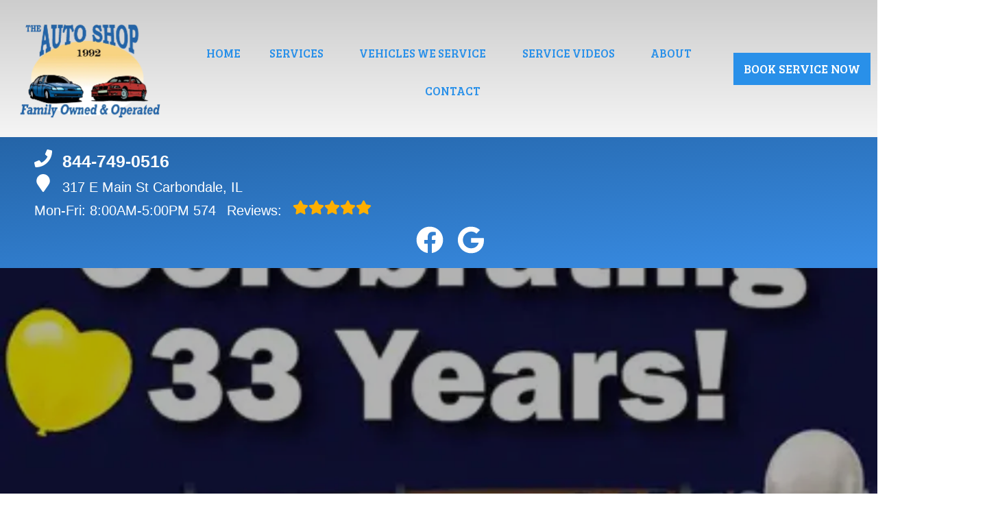

--- FILE ---
content_type: text/html
request_url: https://theautoshopcarbondale.com/
body_size: 189028
content:
<!DOCTYPE html>
<html lang="en-US">
<head>
	<meta http-equiv="content-type" content="text/html; charset=UTF-8" />
	<title>Expert Mechanics in Carbondale, IL | The Auto Shop</title>
	<meta http-equiv="X-UA-Compatible" content="IE=edge">
	<meta name="viewport" content="width=device-width, user-scalable=yes, initial-scale=1">
	<meta name="description" content="Looking for an expert mechanic in Carbondale, IL? We repair most makes and models. Schedule an appointment today. (618) 457-8411." />
	<meta name="robots" content="max-snippet:-1, max-image-preview:large, max-video-preview:-1" />
	<link rel="canonical" href="https://theautoshopcarbondale.com/index.html" />
	<meta property="og:locale" content="en_US" />
	<meta property="og:type" content="website" />
	<meta property="og:title" content="Expert Mechanics in Carbondale, IL | The Auto Shop" />
	<meta property="og:description" content="Looking for an expert mechanic in Carbondale, IL? We repair most makes and models. Schedule an appointment today. (618) 457-8411." />
	<meta property="og:url" content="https://theautoshopcarbondale.com/" />
	<meta property="og:site_name" content="The Auto Shop" />
	<meta property="og:image" content="https://theautoshopcarbondale.com/img/mainimage.jpg?v=1760981782077" />
	<link rel="shortlink" href="https://theautoshopcarbondale.com/" />
	<meta name="subject" content="">
	<meta name="distribution" content="global" />
	<meta name="rating" content="General" />
	<meta name="robots" content="index, follow" />
	<link rel="icon" href="img/logo-32x32.webp?v=1760981782077?v=1760981562903" sizes="32x32" />
	<link rel="icon" href="img/logo-192x192.webp?v=1760981782077?v=1760981562903" sizes="192x192" />
	<link rel="apple-touch-icon-precomposed" href="img/logo-180x180.webp?v=1760981782077?v=1760981562903" />
	<meta name="msapplication-TileImage" content="img/logo-270x270.webp?v=1760981782077?v=1760981562903" />
	<base href="https://theautoshopcarbondale.com/" >
<style type="text/css">
@keyframes navSCR{0%{transform:translateY(-110px)}to{transform:translateY(0)}}*{padding:0;margin:0}*,:after,:before{box-sizing:border-box}:after,:before{padding:0;margin:0}*{font-family:Poppins,Helvetica,sans-serif;line-height:1.5}html{overflow-x:hidden}#main,body{background-color:#fff}ul{list-style:none}a{text-decoration:none;color:#2990e9}.skip-to-main-content-link{position:absolute;left:-9999px;z-index:999;padding:1em;background-color:#000;color:#fff;opacity:0}.skip-to-main-content-link:focus{left:50%;transform:translateX(-50%);opacity:1}header{display:flex;flex-flow:column}#head,#head .title,nav{display:flex;flex-flow:row}#head,#head .title,nav,section{width:100%;flex-wrap:nowrap;align-items:stretch}.flex-row{display:flex!important;flex-flow:row;align-items:center}.reviews-social-wrapper #link-atom-header-reviews,i.fas{display:inline-flex;align-items:center;justify-content:center}i.fas{width:26px;height:26px}i.fas svg{height:100%}.d-lg,body.multi .contact>span{display:none}body.multi nav ul.nav-drop-f li a,body.multi nav ul.nav-drop-f li span,header #header-top *,header a{color:#fff}header>div,i.fas svg,nav>div{width:100%}#header-top,header{background-color:#2990e9}#header-nav{background-color:#dddddd;box-shadow:0 3px 10px rgba(0,0,0,.1)}#header-nav>div,#header-top>div{max-width:1300px;margin:0 auto;padding:17px;display:flex;flex-flow:row;flex-wrap:nowrap;align-items:center;position:relative}#header-nav>div{padding:20px 10px}body.multi #header-nav>div,body.multi #header-top>div{max-width:1400px;font-size:16px!important}.reviews-social-wrapper{display:flex;flex-flow:column;justify-content:center;align-items:center}.reviews-social-wrapper #link-atom-header-reviews{text-align:center;width:100%}#header-top{font-size:20px;min-height:107px}#header-top .social{flex:1;text-align:right}.contact a{min-height:35px;display:block}.contact a .fas{margin-right:15px}.contact .ico,.reviews .ico{display:flex;flex-flow:row;align-items:center}.contact .ico,.reviews a{display:block}body.multi .contact a:first-of-type{font-size:30px;font-weight:700}body.multi .contact a:last-child{font-size:16px}.reviews,body.multi .contact{padding-right:75px}.social ul{display:flex;flex-flow:row;list-style:none;margin-top:4px;margin-bottom:4px}.social li{margin-right:10px}.ico-stars{width:115px;height:23px;background-repeat:repeat-x;background-size:23px 23px;background-position:50% 50%;display:inline-block}.ico-stars.ico-star-4{width:92px}.ico-stars.ico-star-3{width:69px}.ico-stars.ico-star-2{width:46px}.ico-stars.ico-star-1{width:23px}.social li,header .reviews .ico-stars{margin-left:10px}.reviews .num-reviews{margin-right:10px}div.contact,div.reviews{padding-right:35px}#logo{width:auto;margin-right:15px}#logo a{display:block;margin:0 5%0 0;height:auto;width:auto;background-size:contain;background-position:0 50%;background-repeat:no-repeat;max-width:300px;max-height:160px}#logo img{max-width:100%;max-height:100%;margin:0 auto;display:block}.nav-wrap,.social li{display:flex;align-items:center;flex-flow:row}.nav-wrap{flex:1}.social,body.multi .nav-wrap{justify-content:flex-end}body.multi .nav-wrap .extra-buttons{padding:0}.nav-wrap .extra-buttons{padding:0 15px}.nav-wrap .extra-buttons a.cta{color:#2990e9!important;background-color:#fff;transition:all .3s ease}.nav-wrap .extra-buttons a.cta:hover{color:#000!important}.social{display:flex;flex-flow:row;align-items:center}.social-icons{fill:#fff}.social li a{display:inline-block}.social li .fas,.social li a{width:40px;height:40px}header .ico-phone{font-size:25px;font-weight:800}.head-phone-text,nav label{display:none}header .reviews span{line-height:37px}header ul{white-space:nowrap}nav{flex:1;font-size:15px;padding:0 35px 0 10px}nav ul{display:flex;flex-flow:row wrap;align-items:center;justify-content:space-around;flex:1}nav li{align-self:center}nav a,nav span{display:inline-block;text-transform:uppercase;text-align:center;font-weight:400;font-size:16px;cursor:pointer}body.multi nav a,body.multi nav span,nav a,nav span{color:#2990e9}nav label{font-size:24px}nav input{font-size:24px;position:absolute;z-index:100;opacity:.0001}nav input+i,nav ul.nav-drop-f{pointer-events:none;position:absolute}nav input,nav input+i{top:50%;right:50%;display:none!important;width:50px;text-align:center;height:50px;cursor:pointer;margin:-13px auto 0}nav input+i{z-index:2}nav .nav-l,nav a,nav span{position:relative}nav ul.nav-drop-f{opacity:0;top:100%;z-index:100;display:flex;flex-flow:column nowrap;margin-top:10px;box-shadow:3px 1px 15px -5px rgba(0,0,0,.5);background-color:#dddddd;padding:10px 0}nav ul.nav-drop-f ul.nav-drop-f{top:0;margin-top:0}nav ul.nav-drop-f ul.nav-drop-f.hover-bottom{top:auto;bottom:0}nav .nav-l .nav-l>a:after,nav .nav-l .nav-l>span:after{content:"▶";text-transform:uppercase;font-size:12px;right:7px;position:absolute;margin-top:4px;opacity:.3;cursor:pointer}nav ul.nav-drop-f.left{left:100%;right:auto}nav ul.nav-drop-f.right{right:100%;left:auto}nav>div>ul>li>ul.nav-drop-f.left{left:-15px;right:auto}nav>div>ul>li>ul.nav-drop-f.right{right:-15px;left:auto}nav ul.nav-drop-f li{display:block;background-color:#dddddd;align-self:flex-start;width:100%}nav ul.nav-drop-f li a,nav ul.nav-drop-f li span{padding:7px 25px 7px 20px;display:block;text-align:left;cursor:pointer;background-color:#dddddd}.slider,.slider-b{width:100%;position:relative;overflow:hidden}#top-slider.slider .slide:after{content:"";position:absolute;top:0;left:0;width:100%;height:100%;background-color:rgba(0,0,0,.3);pointer-events:none;z-index:0}.slider .slide,.slider-b .slide-b{position:absolute;top:0;width:100%;height:100%;background-repeat:no-repeat;background-position:50% 50%;background-size:cover;opacity:0;pointer-events:none}.slider .slide.active,.slider-b .slide-b.active{opacity:1;pointer-events:all;position:relative}#top-slider{height:600px;background-color:#2e2e2e;padding:0}#top-slider *{color:#fff}body.multi #top-slider *{font-size:44px!important}#top-slider .slide,#top-slider .slide-b{display:flex;flex-flow:column;align-items:center;justify-content:center}#top-slider .slide-b>div,#top-slider .slide>div{display:block;width:90%;margin:0 auto;text-align:center;z-index:1}#top-slider .slide-b>div>*,#top-slider .slide>div>*,body.locations-size-big .banner h1,body.locations-size-big .banner h2{text-align:center}#top-slider .card-b,#top-slider .slide h1,#top-slider .slide h2,#top-slider .slide strong{color:#fff;text-transform:uppercase;font-size:46px;background-color:rgba(0,0,0,.54);padding:5px 20px;display:inline-block;width:auto;font-weight:500;margin-bottom:30px}#top-slider .slide-b .card-b{width:50%;padding:50px}#top-slider p,#top-slider span{font-size:25px;color:#fff;text-transform:uppercase}#top-slider a{transition:all 300ms}#top-slider a.cta{margin:10px 0 10px auto;background-color:transparent;border:2px solid #fff}body.multi #top-slider a.cta{font-size:24px!important}#top-slider a.cta:hover{background-color:#fff;color:#000}a.cta,header a.cta{background-color:#2990e9}a.cta{position:relative;display:inline-block;max-width:300px;width:100%;margin:0 auto;border:0;padding:10px 15px;color:#fff;text-align:center!important;text-decoration:none;text-transform:uppercase;font-size:16px}.width-auto,a.cta.width-auto{width:auto;display:inline-block}.header-location-wrapper{flex-grow:1}body.multi header a.cta.link-atom-header-view-location-link{padding:7px 8px!important;border:1px solid #fff;margin-top:5px}header a.cta{margin:0;font-size:18px}header a.cta:hover{background-color:#000;color:#fff}body.multi .top-nav{margin-left:5px;margin-right:5px}body.multi header .appointment{padding:0 3px;margin-right:10px}body.multi header .appointment:last-child{padding:0 3px;margin-right:0}body.multi header a.cta{font-size:15px;padding:10px 15px!important}section{padding:50px 0;position:relative;display:flex;flex-flow:column}.section-seperator,.section-seperator.bottom{height:37px;width:100%;position:absolute;top:0;left:0}.section-seperator.bottom{bottom:0;top:auto}.section-seperator svg{width:100%;height:100%}section>.wrapper{max-width:1300px;width:100%;display:flex;flex-flow:row;flex-wrap:wrap;align-items:center;justify-content:center;margin:auto;text-align:center}body.multi section>.wrapper{max-width:1400px}section>.wrapper.col-2-left>div:first-child{width:55%}section>.wrapper.col-2-left>div:last-child{width:45%}section>.wrapper img{max-width:100%}section p{font-weight:400;line-height:1.8;font-size:16px}.slider .slider-nav,body.ddm header{width:100%;height:100%;position:absolute}.slider .slider-nav{pointer-events:none;z-index:1}.slider .slider-nav a,body.locations-size-big .location-image{display:block;background-position:50% 50%;background-repeat:no-repeat}.slider .slider-nav a{position:absolute;width:50px;height:70px;background-size:30px 60px;background-color:#222;pointer-events:all;top:50%;margin-top:-20px}.slider .slider-nav a span:after,.slider .slider-nav a span:before{content:"";height:1px;width:30px;background:#fff;position:absolute;left:15px;transform-origin:0 0}.slider .slider-nav a span:before{top:13px;transform:rotate(45deg)}.slider .slider-nav a span:after{bottom:13px;transform:rotate(-45deg)}.slider .slider-nav a.slider-p{left:0;transform:rotate(180deg)}.slider .slider-nav a.slider-n{right:0}.slider-nav a:hover{background-color:#fff}.slider-nav a:hover span:after,.slider-nav a:hover span:before{background:#000}nav .hover>ul.nav-drop-f{transition:opacity 500ms;position:absolute;opacity:1;pointer-events:all}header.scr #header-nav{position:fixed;top:0;left:0;transform:translateY(-110px);z-index:1000;animation:navSCR;animation-duration:.5s;animation-delay:.1s;animation-fill-mode:forwards}body.ddm{width:100%;height:100%;overflow:visible}#sb-wrap,body.ddm.body-scr{overflow:hidden}body.ddm header{overflow-y:visible;box-sizing:content-box;background-color:transparent;z-index:1100;top:0!important}body.ddm header.scr{position:fixed;overflow:scroll;top:0!important}body.body-scr #header-anch{margin-bottom:110px}header.scr #header-top{opacity:0}body.ddm header.scr #header-nav{position:absolute;top:0!important;left:0;transform:translateY(-110px);z-index:1200}#about h2,#about h3{font-size:42px;font-weight:700;padding-bottom:10px}#about h3{font-size:34px;color:#2990e9;border-bottom:1px solid#2990e9}#about h4{font-size:26px;font-weight:400;padding:10px 0}#about h4,#about p{text-align:left}#about .banner-text{padding-right:25px}#about #banner-image img{height:100%;max-width:900px;width:auto;margin:0 auto;display:block}#about #banner-image span{padding-top:25px;display:block}.d-table{display:table}.d-table>div{display:table-row}.d-table>div>div{display:table-cell;vertical-align:top}#sb-wrap{width:100%;max-height:0;max-width:unset!important;transition:max-height 1s ease-in-out;position:relative;padding:0!important}#sb-wrap.active{max-height:500px}.sb-wrap-inner{max-width:1300px;display:flex;flex-flow:row;justify-content:space-between;align-items:center;margin:0 auto;padding:30px 10px;width:100%}.sb-wrap-inner .sb-content{flex:1;padding-right:20px}#sb-wrap a.close-btn{position:absolute;top:10px;right:15px;color:#fff;text-shadow:2px 2px 5px rgba(0,0,0,.7)}.reviews-val,header .logo-shop-name,header .view-locations{display:none}body.locations-size-big i.fas{width:20px;height:20px}body.locations-size-big .highlights .content i{width:80px;height:80px}body.locations-size-big #header-top{font-size:16px}body.locations-size-big .contact a .fas{margin-right:7px}body.locations-size-big header .ico-phone{font-size:22px}body.locations-size-big #header-top .contact{margin-left:40px;padding-right:0}body.locations-size-big #header-top .reviews{padding-right:0}body.locations-size-big #logo{width:15%}body.locations-size-big #logo a{background-position:50%left}body.locations-size-big .banner h2{font-size:2.3rem}body.locations-size-big .contact .ico-location{white-space:normal}body.locations-size-big .location-image{min-height:1150px;background-size:contain}body.multi.locations-size-big .contact a:first-of-type{font-size:22px}.multi-col,.multi-row{display:flex;flex-flow:row}.multi-col{flex-flow:column}@media only screen and (max-width:1280px){#about #banner-image img{height:100%;max-width:600px;width:auto}#header-top>div{flex-flow:column;padding-left:50px}#header-top .social{position:relative;width:100%}#header-top .contact,#header-top .reviews{width:100%}.reviews a.ico{display:inline-block}.content-text{padding:70px 50px 70px 2%!important}#header-top{order:2}#header-nav{order:1}.social ul{flex-flow:row}}@media only screen and (max-width:1024px){header .view-locations,nav{display:block}header .view-locations a{border:1px solid #000;margin-bottom:15px}body.locations-size-big #header-top .contact{display:none}body #logo,body.locations-size-big #logo{width:auto}nav input,nav input+i{bottom:25px;top:auto;right:10px;display:block!important}#header-nav,.nav-wrap{flex-flow:column}#logo,#logo a{margin:0}#logo img{max-height:300px}nav{padding:10px;align-items:center;justify-content:center;display:flex;flex-flow:row wrap;text-align:right}nav .nav-l .nav-l>a::after,nav .nav-l .nav-l>span::after{content:none}nav ul.nav-drop-f li span{padding:0}nav .nav-l:after{content:" ►";text-transform:uppercase;font-size:22px;right:20px;top:3px;position:absolute;color:#fff}nav .nav-l.hover:after{content:" ▼"}.nav-l.hover>ul,nav ul{display:block;width:100%;height:auto}.nav-l.hover>ul{position:relative!important;opacity:1!important;top:0;left:0!important;min-height:auto!important;max-height:unset;overflow:auto}.nav-l a{display:inline;text-decoration:underline}#header-nav nav>i{color:#fff}nav>*{flex:1 1 100%}nav ul{text-align:left;overflow:hidden;position:absolute;left:0;top:100%;max-height:0;transition:max-height 500ms;background-color:#dddddd;z-index:99}nav ul li{padding:5px 0}nav>div>ul>li{border-bottom:1px solid #444;padding-left:15px}nav>div>ul li:last-child{border-bottom:0 none}nav ul.nav-drop-f li:first-of-type span{padding:0}nav ul.nav-drop-f{box-shadow:none}nav input:checked~ul{border-top:1px solid#dddddd;max-height:100vh;padding-top:10px;padding-bottom:10px;overflow:auto}nav>div>ul>li>ul.nav-drop-f.right{overflow:visible}nav ul.nav-drop-f li.nav-l a,nav ul.nav-drop-f li:last-of-type a,nav ul.nav-drop-f li:last-of-type span{padding:0}#about #banner-image img{height:100%;max-width:400px;width:auto}}@media only screen and (max-width:768px){#logo a{background-position:50% 50%}#about,#about .col-2-left,#featured .col-1-3,#key-points,.sb-wrap-inner{flex-flow:column}#about .col-2-left .banner-text,#featured .col-1-3>*{width:90%}#featured .col-1-3>h3{padding:15px}#featured .col-1-3 div{padding-left:0!important;border-left:0 none!important}#affiliates .banners-row,#different .col-3,#featured .col-3,#key-points .banners-row,#mission .col-3{flex-wrap:wrap!important;justify-content:space-around;align-items:center}#featured .col-3>*,#mission .col-3>*{width:46%!important;margin:15px auto}#different .col-3>*{width:46%!important}#key-points>*{width:100%}#key-points .content-img{height:300px}#different .col-3>*{margin:45px auto}#key-points li{width:33%!important}#affiliates .banners-row>div{width:33%;max-width:none!important}section>.wrapper.col-2-left>div:last-child{width:90%}#about #banner-image img{height:auto;max-width:auto;width:100%}#about .d-table,#about .d-table>div>div{display:block}#about .d-table>div{display:flex;flex-flow:column}.social{right:0;position:absolute;display:flex;width:165px;top:0;height:100%}.social ul{list-style:none;display:flex;overflow:visible;margin-top:0;top:0;min-height:100%;align-items:center;justify-content:center;background-color:transparent!important}nav .social li{display:inline-flex;background-color:unset!important}}@media only screen and (max-width:640px){.d-lg{display:block}#header-top{text-align:center}#header-top>div{padding-left:17px}.contact,.reviews,div.contact{padding-right:0}header .reviews a::after{float:none}#key-points li{width:50%!important}#affiliates .banners-row>div{width:50%}#top-slider{height:500px}.head-phone-text{display:block}.head-phone-number{display:none}header a.link-atom-header-phone{font-size:18px;padding:15px 30px!important;background-color:#2990e9;transition:all .3s ease;font-weight:800;color:#fff!important;margin:10px auto;border:2px solid #fff;display:flex!important;align-items:center;justify-content:center;width:80%}header a.link-atom-header-phone svg path{fill:#fff}body.multi #header-top .contact{margin-left:0}}@media only screen and (max-width:600px){body.multi #top-slider .slide-b .card-b{width:90%!important;padding:50px}body.multi #top-slider *{font-size:27px!important}body.multi #top-slider a.cta{font-size:18px!important}#location-box .wrapper,#location-widget .wrapper{display:block!important}#location-widget h3{padding:0 0 20px!important}#location-widget .wrapper .loc-content h5{font-size:1.5em!important;margin-bottom:5px!important}#location-widget h3,body.contact.multi h2,body.multi h3{font-size:28px!important}body.multi .fa-bars{color:#fff!important}}@media only screen and (max-width:480px){#logo{display:block;width:215px;margin-left:60px}nav input,nav input+i{top:50%;right:auto;left:10px}#different .col-3>*,#featured .col-3>*,#mission .col-3>*{width:90%!important}#affiliates .banners-row>div{width:90%}.fa-bars{color:#2990e9;font-size:30px;margin-top:-14px;opacity:.7}header a.cta{font-size:15px;padding:5px}header .reviews span{line-height:30px}#key-services{padding-top:0}#key-services .content-img,.slider .slider-nav{display:none}#key-services .content-text{width:100%}.f-logo img{max-width:100%}#reviews section p{max-height:60px;overflow:hidden}#top-slider .card-b,#top-slider .slide h1,#top-slider .slide h2,#top-slider .slide strong{font-size:36px!important}#top-slider p,#top-slider span{font-size:18px}.nav-wrap{align-items:flex-start;padding:20px 0 10px}.extra-buttons+.social{right:0;position:absolute;display:block;width:50px;top:0;height:100%}.extra-buttons+.social ul{list-style:none;display:flex;overflow:visible;margin-top:0;top:0;right:0;justify-content:center;height:100%;min-height:100%;background-color:transparent!important}.extra-buttons+.social li{margin:0 10px 0 0;padding:3px}}@media only screen and (max-width:400px){#key-points li{width:90%!important}}
</style>


<script>
	const _font1 = "[base64]/TnV2siFg2IPl0rFa8MkQjZM1ksJPH4zvD8NnuKMzYXqT2MokqiP/GBD0jkJwQTK1g5cxHtotx2urvzdrLIuqjtetn+l67st3rG8F7LG+QOIooiaBjWstaWgRdQ5UyyDxhDABwwz/kAcN/9sMQmbxIR2g6tBFLICgD7cYCHz9/pKajTgsxyoxLAznsJSEX9/6/5aWcCS1SmyIIwnS3okSXHetWb+5LMvLy8OZN8CkHp83xY4MkrJSkAuSqkyTImJSS3bm2BXIWQXxZlhXQ1GdO4gG5cqR9H2fq1b+8yCzU5jwl9Q4xJCDmH9kuX5Wwqr50paqEltA9YAOslSxV2/iJiBtEiAOYERDsQkGC6jnmuJEgDqVbw8WiiRS/DlEUGAX2rdsA1v1seoQV+Hb7KGddYPEdX7iv04ChwcFdE4spmxUttG/cD8DZAD3c/YL8IQAEDsBNGGAtEyNQ5KnosYwGbtPoSakw92NO93x/3j8EmYlOx6dhsLBcrw+45kJ4+Kn2sykAcibWxv3GH0dh4bLKU87Nq5qv5xzw+F8/6lZjPPv326f9f9/367a/f/Nr3655f1/y6+FfcL9/9fPrnkyDMYuAP1lU+BfwFbPoW2PEhMLYD+deY0T4fEcYg4cJAMQQ1z8LXWYzwuXhTqpw7jMuxiF/OF1u3JWHUEyYpgnJhagAHxd0LdzAgGhkBc8bwucASPPCElzAw1HNnyI5m+DTIMD5fZ9CUCpwKLZjFBgMERlg7xxPBtA+QGoPSPA2y/VOqzvvZjcghLWB7/Kv5aiOESQqMC0LJ5igl31IRzru9ywzRwzugqVUbVd36vjFTu9lNE1YtKMry1Gq/mrePN9x6xGw7Yh/4cPGQhk1ak1gLyN8e/QM6RRPyEaQqK14VqcqeqrcicxBCDq+j12Usgj398ZrCUGt5Sw6wUP5rwtVnGPsI8J/a7GrBT2lb9zapoXFhD/N9LnfBDi1aePIejlgKLMJgxcG0hiDiwZ8tS0jXvqN4q66U+TmYux2K0rMlbjOyxM6Gr3StevUBzrjp9W5UydDl0oY1iwoHD8wg+3QH7HJ5jPkenfGCgzLHfmzEf5jHNYceW9+Bcu/sANy+R8UNrB0WuvgOtg8kyB9usbdgzebee/SeMX/pMLqPwa6epMCpwYvHs1LsPR37KDJnV0/vEKwPu3ae9ggESuB1CUMNzd54aHNdgdrdPnccKqyWNNtWcF1MFCuoDs5AvvJjUmBAiK58LEaxwbauQp6AP6Z45wqIU1C8TBqCoFJGFEO6NyfjWSMP3/kcQNicAB1/L43yaU04RsYJjz4u0TXNR2dkM1vOqPhcAP2izlDzFnk2d+s/n/2nArbA4KVBPUJjVaIrg/Gp0oQPtO6IbFL7uGdCZxG+DxUAyW9tGKC7+HxU9b/dChtB8n3GTSvDuXYD4PKESOgmy45QE0CA5edFrmmeMBYJ2/CN2tdaWqOpOqmPxzh44SkuPBeBC0k8lcKGdEaCfW9PElVSL7jCRCiQWEw1lkzMJy0qlR5hHq/DqFi64cTim2cr0OaViVGsk4rUZxXwzIR3ai5NrMbTf1RKOTkVKKbKxQfRFjp7N7aTEew5ars7/ZI4n11emFk0a7/7YAykhnSTyleG+/yruUKWmHC/GWlla4gbHPivxvp0lLTeoIeV2RWOnKq+M/W4Ld1H7V5W9uwwZ4IKqpiDEWBSmlFRzU/PzmAP28liC52W7ZxKt+C0jkYNzQbrTc7WIuhlIFQJFOhyyKJgHQUbxxY4PwbF9UxDZmkDVgnxKneBxAHHVFly67HkXM2EkyTA5S/97fWm6K6yZ+H590t36L3xRPx3H/PKgunVINM+UQURp4igoRidjKW4AeH39nLq+AzqEc5yPfEAwkQEPWxwkVzxcZeHd+L6gs+x9po1lkTKBXwXi71Q5wInp0BX8r+cQoGi3IHSTn16wN/bv56a3poT5IONsJ4CqTqIXAetiedViAtPvFW4v9Cden0jGI6b7TNf6+lQoxk5MabUE9Mj9xlkFhCNmnCcdKLJFjpcbMGOdIzSxWJvS3AOLrBWn51Ds7N1pC3NAeZKL5bdtgNsz/YtvnaM6LNAazjvIJuFxHqegzVpQwIAu8KOF3OsWr1OQAYruvcrrBUTkXBOZzdjp+59tzB/[base64]/SDd+wR7/BS1iSKFAdEauTBSgfbnqUphMPL2XbxAyydsonDRR6ywQ/BtLNSexK+QOii78HOT3vBooWOesCNFmfRd6ZKWORxTKpa59j9UUKecNlFac42O5PMx6Ndd3T8WFJnPB2Z/C7XNhh3exzUeooshSel9OrMPAvMj0mf1aTo78CGF916bgBZ6tO9HoWPPAA2JTveJC47qR7m/xx8TMvAC0AbflCPubOPtKQJtn2676KUkVBlnI/jMHQHE5YMNQuV/o75L+1UjrKqvBQET/n2QH2vNiS79Fmv2LUmYYjj8bKUAXG/VhPWcxflKbPb67m87LJ59CYpoGYuwSM0o+kmTOHIsov98vE5cL/90zASl88BJ/ecWPEfo8dVJXZyfCBCoO6mVxqeLs8Y2AuamQYZKci+++9o/58x4P8dNTAfeCF6a24aDTRhxLOCsN7kfusrooGs+UgNR5cbXgqrv8815xIQfEmzP3/SgaQnUhQcAPwVcZmPZuTBUdo4kAEb9GIoFlvnluMZ/+v5rtni7nvN/CMELr8U0fLyCRHG/R7w7it3/Pb/fwM3/BupuG+sP7qAHq9mK+/eXZw9J3Ip4uW0bjzAPoxIre2LPvym1sWM2XLP6N6fX4Mmy5LVr1eWI4YY2AZnFH1xUDr41THvZeOMGRwNGJDXcA9yMQymSPLPFEan5S986VkhDGdrZE0j1la9xfjLv2n/XwJidpf+z/IazQUiMWGApncN8mVs5eFnNuCphJqSKTa9PQ6Iqk1/f9DFUJBXFZg+ICpxtVKIrYOjta3FSh2opmNNBVcQ+d7xSpjTcH4V0eyCQSFKSefpc/LUaeg0Z+zc2MzUqPKr1xNgur9hvlDC9etmyux5lVevNRGqeCZtTIQ9W3ykNOi2NPgNlqRtnNPHa680BtTW16X3b22IqE0EOMF5FCMoNtY2x2iFHJRCZWNPTvf/ca8btC5PkM8hzOXnSWdaBu+QjNsxUR7NjSHMyc/[base64]/6A+/7Cw0PpnqnesGVwt8yVTgm01xKUUSE3iuLSFQ9TSgt8IVlrhbLeUwmZ6QrH6Tb6jlcvRTa8HoTwB1HN29AfQ091dnF1ZerIETVCElazCYg+VekQqqkl6uzi3qqGnwbnOimUrByYLvZvr6y0r5uu7HhXujejOr5Czo6Fyye0ZrZCnbU/PNZ8/lpgGbC/gkacHtATf7vtfo1Fw0B1+OL1VKVqkkqbTEapVOapKrSrkmDy8apJyiiLOiC5UaXr9vp2lRa6trc7fTV7qrOLgIlAyGUX8RHQyitiAZ2DITQENg9gLEGSm32QDmKhpPp9GQyBpynCoRoCIXGSxt5LiEKdqheqvUhFFDD+/vRiIcY8Z8Rg5r9/[base64]/fx2FRv3xdcnuQlUrWK0z64/ChjSdfj8MRi/drvGe8yL9heBAz+hldic1g7RQPxJ52jX9oHOn598hlv+GeL9bC1qyzGPM4OEi2c16PcCVQa1BuQoOCDYUuzJdpX0VQqWqWQl1mK7wqaiZQqebyNIsFFFdphu5iGoUghOPKwVydbMcajWboI6gUqWsEPSVoA/Q7MbK9xEynfYmQ3MJhKxozKmoi6onynUlnb4xVv+1Ag5f563wF3krdXx9/h/+saau4iJdKQm1WZWpqBZXc6+kux64yjYG1D4IvprEsYR9EQXFTpinY33yj9V1+f26yXJ5u8UCtU2WFegmQOKgxq0gqnXZFHmhLVLrBPi7jffQe0qNMsflMQcQ/jBWTiNoJlToYPUpGlFTUKKvWlgSa3P+5uZLNR63pbEvIOoFNevrHF34oS/reQ2xiMEOIJCTZTRYlbDZYSWjD9BhPR4iD/hazl4T4e2ZaCYoavnyr5aH8EKlgpRMbXb2o8zVKGi7/ez5b3bfXn/[base64]/MKmr05PSZf/3qVK1YUSq0pnLAwfuQrkjcJDWiGjkBZBSo5yDzlmoAbSMTNSw2kVii0sY3AAicTINBqtSZXJYiSDe1HPFdzujYrPxA1pD5q4MT9c35n+Dnt0Z7qkXZl5wT7s45SKo7LjQcsG7d/je0WUd56ec9/YN2zsGZGaM2ZLtqYz6MaVk94GeA2CReqimWROzIFpdrwblq0pGWbNj0BgfAS7QyLj6vBxjbkqUeVhMQmAyFJXhlQwlkxDjHRZlU3KNOXl6rqxAAxNifDFotrVkFDgcQKej4LNQ3qHcu4r7qgTC2Y1Jmze1PhqZKBXI4hc3J9Yfa/15dKJRAIFe+pykifOzprzzyOAXftCqR1gbLdGqOp810sPyVEZPmFdZyZloF8sVoMTLOBq2HNHkCxBPodXq8SIAq0IOv9iQaxEldtWL0eM/Z4tZHj9dXFrdjHGYE6VKEReGFGn37xwX93YlehUIOMT/tGv2gUdc/p5dq3f9xBd+vHDjxT083sGLpsYholnNh/Pz+/C4BWz2VDxY0TpbuidsS85Z6Ox6dP1ul/Pt7jDp7K2c0l3e9fkpBZFQEjoZdQ5Gp6AgpFxIxlOUrjyhq8kapkX5OzisXfiEkxD2ZUma36RgK6zSUbkLxJuJXI22AfidI/bnJW6X9rIYW1St3AKN+VBvkMghnZRCM4hkMp2EApjVj8aNezxu7GPa9NHYeT9pP7cQ24wDz46sd1o3lpUxEqOkFMSmRdu8S105s3Wq+R63asFsvds1S0+G2+PazdK5BEZ/PqdcodC2fjZfU10wGjKnGNEzYtEXoCo+4f0ZO0pRrUUAVo43aAhksjRzqAD2wPyP/bxJFISENzLVHBFEpoikHA5sKGSRhAPmTfD21iMc/[base64]/IDl4ePhmvexmC8jPyESLl3tYglxpipjrzHUSbGZUqTQ6rGQQaajWVhtShzRPqHU6J9Y3vQffs+V0ChnKZzXyfGl/xMf9kUabJJCA+Jns1kI4F2DlZIOZwGCaCGRiMSlGMxEDjcSVzeGIJSSyUMLjCsRkkkTCAcuy/b2O0U6O6/W91IOsJu7dV9TmkLU5tKOJIofl3+PWP/M9ojT31vTWAsdMlvDO3+yoCtmqQxfaxmNfxM9FYp0WsnSFVjSRO3SRz1iEv/Kcq01nbO17BfD1Tz4qPr7yg5vXDrGuKZoT6oObFi79fQm4DrurtzsDXVFZHMXcOI53brVz0BKXaZ2/1OE9I+hxcGuqv0e1mW2Me9Mb5i/p7Jy/eEbrv0fNR/9rBb8u37BoB5rs2rVr1kE7gCnXbwDzC3qJLbALOWtRXfYJIaQuDHSTpigdQl92ytKzLGXNQojtcwBbwiqYcG3Sax3GQGqEjdltCbofXTzj/gO3rQOWCYSwXDMjcgbgzQ82Ncn9RJqGQCFLl2xvGTHuF/FYOE6C8OBiu8NW7Y00ubA9NHJCTuYBX0GijEfKMIlThyQTZTT+wkXZKBVInsWyTyiZOn0OQWxi/eQfq2vze6E6wckKfeB6pVBuSVQva50gR6BydkQJUqKonoM0yURB2C0mIQW5VLgcjdS19NHVsLzwKhkD9ZDtdENGa5v8tkjaFNw5lbLIAMydrLdYXr+bwPT+6G7lolaVQd+ikHVaTPLWSXJkggAd75EhHXiae/zndneDpRNPd49H9WYyzS2RUN0mEo1mJFGcEinZY6DQACNqRl37xwbtZ+2fnFxvMPLGy3Qf16aYlU/FWi9R6l6l+3nuxixLVOw+yXV3ZkzGW4WNEalFsF/xh1Kq63Ed4NhfFTLY0fg8wQFFTwv6N8podHvhHRk21TI/6Pyk/[base64]/+nnPoyOZMhsHytenF5Hd51ZRkMYFjmXaYFtAWL9f+pAVTb5V6f5cA50DJsJkYcBqYpOCMpb8X1/34+80gdkPwl0S31dcVCjpjvZlSwaAXXDispzUTeBtaFkK3dyMYoamSXKzKKuqpqg9+25FW5ROb8hITckyiwrFwYc0Mvr6+pzqruOpSpQQxt1gSNf+LPuYkpLA+iP9LVrWcUUYDiP/8b7bLhUHOwwP5hRD4/Pw3PQvHSJ+4qwbXrgf339FerhVQd38H4KCRgDWP2XwiR2Yfn6+EG74PqBHlUUxSXjkzOyGXLE5Jg/LT9snP+kpe4bsNzrjrzJVDJkuD8tOKNqjgdxLk0HwtDcpPz182qJg/M6pSzoNO2gWhREEalJ/2VH7W3xtUeFLK1omULWWXsrXA+CTnRlFGBtKXgZQ0KD/te/lZffIK+zY4454TlkO+kQblp63doMJq8fgVCvo/3lNQ5vSvgyp+YQZlnBuYURfpg6K4NCg/bZv8rPUbVNjK7BAOqpAGoQEVWEYEzEViyxlWUHh1ZF1sO2SkA/7ATBCK78RRR3tjNVh0D/Ep0S/djw9JJtjTgBs457IcYb63veniZr2TzSj7tsiJ05Ol0oC+Obp9d4fb4S4fs+O0QL4Z3e4Oc7kowE/wIzSfQltVGjhfiYGDeMJXhgN+vutf4PmuDhUjy2lEOwfujp7lRgM9JnsNb2obwzC0T91n2R3upDIJRWVD+5TdUV0fBu8QUMkLBQB2ssmLsIyx/tC+cV8Zk5/B823pY9jQPjXfEbuy0iztheJ2x+a2ow2Z7jlriiDmtGbT6BUGWBLJv9lW6R3O/y8ag/kb4LuPe/YA8ONu1sVPjz6dHBwVkbdnsvA9Iwi+W2qse1QY8K4GcoWLxA95iYZsWNd6hD2ZMgYsrTX4fQPXP2TplpHTqtQjm5Y/[base64]/nw2IQ1S6RoO1rLAOUAWmuoYMBOVUS2w4uVexgiM0vhpYulc7Iy2WBZChWHbJGgSy9L7CrSVqF0ASimiSIV7gipHDFjXjUHJeWS4idIw/PQT5hpMvIrJHcXvaopQYR542RnU5bs/FuImeEkU5KSL/sgmltl90tMntKRqMASefHuc6PaWLN4AxTsaXXogbOpx2vekuMCbjItkuZ0AwzWBkAzJVrD77OjpMPWFSYl6kCv+tUK7wJ+Cy+mG6oCBIYzADmAh+bcdmE8Asb3g+wyTfSC8PjQMVug4xmiB/E866x9s/PaRGP7oHxVFrHVDlC4hGxYFoeixl4CWMoSGgO5Lh4AYQBfrBcrKBIYcKligQ8BxjCAWuVwghbYgDwEcB2CjPMZjHcvXcnDL7DO0VI9X6nQQYnfqdIqUm/b8OwIgapVWeSBgFlyjXBoqGwKJY5EEtoAYHU1fEajWnSoElFmhaRoxLNQspD2iCiuY0srEmdRlxkZGUCrzNv5kdSpFY1MielNHGzGsUaTAKnm3J56WajEmU2WsVHd0TFTEGPpx6PBMIvDgMJBQWDH5uq0niU0RD5Q0RCi/[base64]/zsmQ12eeWl1zb7yjln9PIrskixC0qcdd4VF11y2T9K3XDVNX3KPLXYbTfdUu4/j8xWIaBStSo1NqpVr06DRs2aBE3wr4kmm2SKqVoM2KRNq3Yd/vfYfnfs9XWiwF0/uecb39rneyf1+84pM+122BEHEw3meZKYCN0DBAmH7kY1vxigUCQU7pINljJzNCkU8Z/KkMjRaFQmAA==";

	const _font2 = "[base64]/+pcva7KWRDBPhcaDWejnUrTA/z3AAPD/0/X6Rto13Dvj76K0kypdToo26QAHBF7LwAob5LDUSm2IoEJYrYwcJAXrHFLnAE167f90lu3IcMA+Rt9VF27jUK0ydaqrg7N/bEmjsfYk2wte75GO5EPZXtCxpZB3Q86GsAQg+dAOegMI1SU1UJeiAy6anl8fU5tydiadwSqWCGQwxKs/+6ndw9E5bNriQgKoRJ5CFNS7r/m8BbAWAgrsksvStcCXJ8BcBYA1hYwKnhlwqLCeCVAvlOfEx3ngZRT3Ei+gT9UIuDrLyn2YybgrWE2KV3l8l668RZoJDgIHdniGHZ8GBYurNfsAeBqgZ/UqYB9PQAEDsB0cLAp4usLOYL2aawEbtFuFMaLppd7qF/1qXwAmDIPC4DDRmHiMGHMci8NtxgXqDJwBjIM91VO2YEIwiFDer6qw+aLDXWu8qhW/leXfln97tPDozKPTj048Ov5o8tH4I+LDsw9uPbgBYB57/2BQXnf/fwEb7ge2PgzA2AzkX/CvYL2ZE5wXDzDQDEMsKh53i+A8ZghTopgP5hwRlnO1Mzv/rQOM9/gJMpA66IE8iOZez2MdTNqDJ7gUe8xLIuAETswLCQPnPWvgogcAjyCowDNnzECVCITSFvjXqhYEWixKqdXQ3TTCMI41ycWXzcMdp4bKVsGWEpAl/54+Bsa07togO9LFSc+G9EzKTtm7TpVHYzW0AhKyVHNjpdIrUupNpMOS2ppWOvTuaUbltf3hVxLD1rIAPvwGhWETUeLnQl/BWwcVJ2RRAsVGuKPUvJ+CO7IMj6/AY6V1YP43xXtHgjmbohA1N6iSoQCPNLxpvLQHLzt+vQy61C4Jfm1sU2/LBNneL9V8k+4T6g98vYU3Ymy2FCgL0FexL60q+rkRxJ+1qZWMWcXzwf33CjPVKKEovXR4aObH97iXY7Zu9YgVdiZQE++R/YqdhFrDbQVduQHlAahJ50ANPlpaN1gvdTue8wUiU3vK/QYchlyCu82+vBFqW7+7uak9m9gX1tih06hD/Un6HdT/qeZfqNOfarZfJnBq+A/644r9r/FDS2dTsHcI1ofZnafdDIFCvD5hSJD3hpC2R5vOEw9X0Gqq/PTu30oVyowwHqoGlc1NHLdJgIlwrqRGtDoOkqYp+eQdxN05702RLoGaNwwV2bvQE4s2Iaj1jCgQqNyy0vL0FSBgPo13xkiXsTTdMF2H2HwvME+jz3dEesYayFqK6YfUvSuJmi9cLkOhldldI8hic/0QcI0dDm03QR3TxyZU03S+Qk80EbsgerCByVpSarUPtK6SReryl+yCziJ8Dzq18OJkaEnAQ1C4x6z1f0tp8ZZnbkgLueOn094BtQjgDAlGkWA6pPa8v0xkTd9trtYWBSfwWfK7mVJ6bHoZ3/L4onh0p5lTwt0n0MTwnEoSz1OjxIB93xNyLNvbaSlELIQCMVLUpRJNXTrCeHPUbhLKyAtmJLLT1Qix5jExMnEx0kQZOU2U6KZik9VYcq5ZGyh6odc3jieoWJHmc1j3sWxtzIPyIlqBfQmd0t9pzBIc1ESnp2gIL/evsF1gOXW/SRSbwGS6K6a8Pl1nnFhfcUdvrDlenpnFBKXofXYx75X1PdhGJRhhDFVEQ1+GYkZOZI2rZVjOSXH9rGXJlZbmz90w3iLP6AKTtEoEKiuRw6yQ1tOjNXK9YB5FL1x5Ha9dqRXnQ5kwlSxzo2bxasSk4T4aERvJm39wT79niC4UGxFUC/s6YbxrX4qVyVhQeVDiFb/X6Qc/myoPJIJBmXf5DZvW4wgxFFHaoFo+jILw+z4KZ3jsztc5BGqFYzv0OmtS7ogaBq5w6ecV2X9mqG7UsNGpSa15imwLGtN44QY8wboK/5djV8dkYaDjb44dcXJye9dyQPQwI8ynwHSM5zzETyb9KdpiUupUid1zRh1XlKi2X7pQ5FzlnQ/nSQp3xf14Vmn7A9kvbSu2WojgidsLpDaRanyIqxHfpMerc8JxTPXtyJfHHHvnyM0/SqCGX1t2nNIlY15Ckw+IRrV2SBXUyrUey7zDMJ/Ho6SxKyJgH2s4JHfVh+9UNGHmKojkKm+0cBt2K84tzT/qI52wtA3LC4/5cUvx/lFk7YhuZJnicKSR4dMWNkU7zblStH9fmSEPK+4+lIw/NZtlNm3u+NLF9JI3jIWL+KXvXTBWLxHu7bh6OrCL3vUJ4WXd2EyxZ0okyKlnecBZuAtezwgTxPw5LEm9wabZ/HYQFvJalWZmJdSm132HKN6byaX7iZQgKZb5UdxFvKno+HiBW0jAyrDNo60CL+A2jZpMTobqWS7vbzF3HTGCekdU6RcmaI+FUMP4Rjczu9Sqk8KdTpw1GLsc9kOGPsl2YNeJUYpWAb0myQ9/[base64]/fYN+2XWVe+is3rlIhzeU5LNLvnL+PrwhX54Yk3Ibwlh87wUXogmNpJLtxhvZxayc8GPs9isZ+FzYpFj9GnHbgI8G3jezev0g5J0z40MP+JyL3hIRVYN+b4TKm6bOuaZOjxpBjFWXorZ33Ge1K+5bx+x6Nz3FnhGgHP2qOtwfAU5tGi1U9ksYRlfQjDPLKs8Uh/Mo4cGayr43tWi3O87Leyw4iib90XnUlN6otqyKhT+st3o5P8QerqVd8xSt/x+Kj8UlOwAc+ZcTvbvaBMw2/HLplEw7yedr/[base64]/TFyojkKEQb+GwOoaqshLc1iUKksiqzG3L7Oy4d418NGiZgePI6TMNgNFiYhi0fF7ojq3QS3LRgYhILc1H5VA0uYm5wiLZFiD5gjmLGqfKpYksOgaTZN+b8TEvJfUOBr7x6bCyjnZkA0/bHII4dm29mv7pJFJkVPMw3w1MC1mtKoY8ddxCLbkY1ORxVucqI83O7YeBRs+GAj4axOTNaScysdOcLH6vFj1/5guVawayGusJnYHJNQbDeEuOuC3fnGxNJmYhOeW+TQh3Y3hHYD7sb509On5yfmz0yfmQcv9lWgynkokOszBZnhZxY23qg6JMGAjOu5uWNH4vh8Zp4fLCCVSSSwFIo3GL3pdG//[base64]/pxLI0btu3QHqhlBNnrGJpNJUsKsvhMDPnTDxzokxW1MxWKAhDlQm2H1H5c+g3PP73GPz/0dHL+J53tlGIvXR6IZHcTQXP+pRskq0kW4GlCe0srlORxi+vTFDuqDt3pot6pMKQm16SwM2L39+6tJlMjyWTI6mkSDqAd771VRp07+2v1gE1hN303bSVuBQI4u9V/SBA3XedrqLsZmcB8Ezb5XmBr8yKYkYYcJGNEVMITl4ZV1nx26j+d3/46glj9sFiXfx4tT6TLY45u2AgstK0RmVqQmexMkX7Zc8Q6V/sejKezmzOqtnq7q5cKHVcrGwa6e2wKyPCyvKIzdXHDbapst2jz/9uJ1V42B0szowl8xQsbDAWPG3xjmk5s7x4a3nxrG5VrwNgMadmJxqbiypkS/zSxjytQKjKWeZVEm9ERt4kVh459kNUlB+p9dV2gLltmj5oLmo71Y2suqRIpzAy88qt1rzyTEY6RXEJWXWqq63ooNk05QRnFg8ZzPudDvOBOUOFz5KPLqa0OC+vtDRPtUcFfmKNfd/z/SR8cH5pfhB4Lw6idtztvYuAlsCGhzhpJF1jL7PkOcusSfqkhM/baw/QzOXDIqNz2myecjrN01NmZ/vxpvBSsG9xCcL6Y6ElaIv/FvDT5tO5BF4sPnC1NpS4ettqj5H5OHRw9APw6a9sDrQEsX6OfXODIbQQ/NT9qGd4CQLsbUtL0KG9s0P7Ds1BS2/d+P7a9+A0hDx5ClqCkKfPQCDae9aSO+tw5M7MWuz2WUv2jMORMztjsWteLXBZbQUVWl1Bebb+SOuAdn9cQU2ivuR/aClQW8PjFabcNywTicsM20kbYDSYGhui7ZKsZvkOIX3iPL0lFOu0ykxgdtw3xg+D0Jrat6JAIM0oTw+aCmxxl9B+JxJ+p5WAP7ybGPI8mHiB81lU9Gl0GDbqd1GALiZRlZI/WlFdKx8Rz/wLm+5GorPQuBeiQFGQNiYxM4nPz6vhZQLO4uBFNsS+OAi+X5xNShTx+UmipFloJjvT3Zes0XQJFV3ZM+CDxb8X75q3cOG1TfObgDBlaWHxfde7Ne++f2rxXMFK68qlhpXCFfDb2N22u9ceFXxvvD3yccvH1x7k/WgBuxeffvoT9JOvdK0/qi8KPBs+RB153EU6QbYPAcIuHh8aUY4Mk/PBtXeXrkW9n5GHGx+DITJ48+jxJ2H6x2HW3Vpw5ZTZslnw76f1jwt6QVQNLxe6XRJJgpFWnwlRocw+Iy1B7JIKu/[base64]/JsrsM9BbZXptuoQetP3Mn8fWtLukx2jcfQzGPi4N+g6C7TCRuKDI0YMn9FDIPcvL9Wl5VIgKCvPd0Z1wOMw20XgMoi60EQLbj/78y70XO3Hkm49/[base64]/1iGXS6jfCle4g7uWfQR5LE8YHy9vbSxQuPtWgjU/k2wSj/Ia1WYRT8y3l8fKalva4AX7gttjCCfpwSdmz9bshePRGhR4wqfoklNWp+LiTq1qUNE6vgDRgL8Tr7CY7ye7p+goSadURwiECQx64vny7UED3yMFNQfA/1eq7/RBfXeqr/x/ANQUjAVc6+f0ca4A7+00aBI6Fmh+lgJfXFYsR+WgyAobiuC6o3Axh8sIPPH1LyqcxpjIZGbUSuNrt8lgpjXVyd7BYt+JjibuILZ0Ao2eRGMmMOijKf/[base64]/qt9SDEXpVrs1XmajSV+dZEG5mliguJWUShF0mkd9Co4yQwXJAzv3tl97yfuGe+brputwevXZ8vYOc2pVZHrXuwJjyiM8YsUcoVyZRI3QoI6tZI1BJtPBXNfglP3ZJINXDkOm0Sr5eKWr9h4ybhZhwXgceuX9mAEDSDf88/Lqh/XAPqKFRIPaCn8oINa49x/Vk50DTKF/BHNwWrSuIZufEk5elLqHKBR5FKLo+niudNZncHJKxfHx8gczvIYIvVvpjrXgYhEmaWlcLnA8PEZseqrNT8qC1Upoq9JXoCjRok4JvQ6MloMBCtn99vVBQXuU0AvLgRmtu5eGh6hGEdBIFbcF08fv/054TpbmVnBrBb+cx4aM7POmey3GqEQ4oXP++SlQhzdxXou784aFQ5WtyasCft4vhvO9g5ZWRFe+CKsM8IjHC2Pux6uH+5/0j9jwl1F4oWkf2HBbJZKTi5c2t4h8MKtrU71+FZ2N01rSa/wWzFRI5zY+kGzi/[base64]/LXWPYJNOjwm0HBKKBDyfkU9J+PhqoD0JuJbDbT/1gQSN60VrG/KCWOSkg8uhCgbSk18bOpR7Jmsg6baLxA/3yrJFKugfRmxlQGX9ckrxQL2tTzUetFnFiaKNb98kIgFLYBnwmoHnQtbNZWlWrXRmF945uLNrTsqjXset4WECFOOm5xpI93p6lVvVKlW6+Xd7aJlfyx7HtOtOgjD8G++9kI0fpGL5FMLJZIaXSxVC8rowP/by3luv/j7V7d/elQoQUIuZeirAn05jw5TWZVap/R2k3AVu1yutE6lQAdOTcTtfarP0Ysr9/5qQiGWCYC2NhSSa1c5NZoRO5amcSZYLBAf0Crzx6kjKHQ7WQKJWsCLygbmlfo6ewPXT/s9ew/IZdndHnk7bNYDjmdlpn9llyBA2+Qnuj3xMUWuDbayOYp35YNCKp8ON2cOnLyfg1V3Da/[base64]/KveYWk+7MRUZpiTfzdv8ku7KxJSf7mw5P98Os4LMoCtiig6br/sGbPW9fudRZzqJAcI+wdg14L9HwH83M0/ac6o87tx4R6P66OPynDnpUhn8emzs/BgA9RnggE0/z6pFeR5ed4zMKzxs2A3Uxuqkvx8ueSPXivxiGxVaz7/lHf4ds/wSF4bc9oeXwBcZCq3n31I6pITJS+aLrAut59+afw4pmV8pDK28kJd5blHgEFrPv+U7/h2XhpT4yMvli3wRWq/[base64]/vWVMxZwdsY5Orvi2mB5azx0agX4wPMj/k7/aPH74vCYD8Oj7wQ4FxwXQ1ItB7/iOdfRQ0fxjIhcBj6qujG7areQKHzAeJrMC4BNTvBH4IY5IP0BduGGL+rXgIwBfav0+UVfCmnl/6SAE/cr9wEAlkxxBw3pPOGaHz2cTrugoEokqWK2ojPmRdX9B3DA5481+FQwC+UEtXV+fxa+yFAfN6gJHTCejS1L3PPnGa/5TA3hgLYIAl3rQn8B/mbOD/5wuH/wTw3dGjdwDgx52cN5ffW572e23RgvHh4RhR8DuN6pp9B73+CYGC/XHsD3ke/erFmifl5FWEoVUEdBvyKIIeKJHuIwSc4e32aZC01koIWljFWAlDyE3+HUFJo/AmiKoNsYcwOkTbNoIGQ3QAp46rHOLpWTCLx+t54iIlNUzYwpXar23s9iH9L7b3iCJJiaDRl72DT6cI64WM7mtjF+hjnbQZtpVcABrpZh2IzRTSqxL6Bb8FIbRvo9IBPtViZqVx4JxDZXNvQo21QJcI/j0MISlBbYCBnChs0xeb7jqXmuj5tRLQBMt/QVWibSLA0yvHjVJhwjSw//R4reY38nk2nVcb52oeo/PMkgh8XSNrKwTuLm1A7G6RTSbQ8xmlTXEVUHHxH2tAdD4VWgpK30UjQfUA+Mxqeb/36tThpwMu9TbEC/j3KkVvQISEGR5//wjIW6KZzLEZYbAl2YLJDIf5sZHF4w3eBCFtMDZ4wb3nP2t+8BXPKXCERW0jURY0DfkEAKZL798MzI416rVQSNSJE8YlWSTybjOf6YSYAmfItmO3zrrIBgAwXZA9jSRTLHjYZRNE4jGSxj/ewC+TyDxHOqZJeyy62ogUWmTGglGxviAsLwr6NyEqFNw3s/H8B0LAqBFeNNa8eB/AAD/[base64]/1yxK+/H6bYKJ11vs/bKNNNtsiQKAgwUKEChMOAQkFDQMLJ0KkKNHwCGIQkZBRUNHQMTDFYmHjiMPFEy8BXyKBJELJUoiISUjJyKVKo5BOKUOmLCpqGlo6egZGJmYWVjbZcuTKiyeY0aPXol1+0mfMsH2Omo0XGPKFbts99cxovMGA6x54Yr9jXnjupWmvedNt8/LZbVXgbYXueMv73vGu9/ysyMc+8KETHB4bd9cnPuX0q98NKlGsVLkyFQ5yqVKpWo06teo1+EWjZk1atGl13pQO7Tq5/eYPF91z0qn4gM/c97nTzlhwzg2vO+umfpAll12KLxjxZ/w8M25NT/cQ3eRT91AxnZ5Mz3zivilsnZki8vyfvfBNZzIZbAA=";
	document.body.innerHTML += "<style>@font-face {font-family: 'Poppins';src: url(data:application/x-font-woff2;charset=utf-8;base64," + _font1 + ") format('woff2');font-weight:300} @font-face {font-family: 'Poppins';src: url(data:application/x-font-woff2;charset=utf-8;base64," + _font1 + ") format('woff2');font-weight:400} @font-face {font-family: 'Poppins';src: url(data:application/x-font-woff2;charset=utf-8;base64," + _font2 + ") format('woff2');font-weight:700} @font-face {font-family: 'Poppins';src: url(data:application/x-font-woff2;charset=utf-8;base64," + _font2 + ") format('woff2');font-weight:800}</style>";
</script>
</head>

<body class="single locations-num-0 locations-size-no">
<script type="application/ld+json">
{
  "@context": "https://schema.org",
  "@type": "AutoRepair",
  "openingHours": "Mo,Tu,We,Th,Fr 08:00-17:00",
  "address": {
    "@type": "PostalAddress",
    "addressLocality": "Carbondale",
    "addressRegion": "IL",
    "postalCode": "62901",
    "streetAddress": "317 E Main St"
  },
  "aggregateRating": {
    "@type": "AggregateRating",
    "ratingValue": 5,
    "reviewCount": 486
  },
  "areaServed": [
    "Carbondale",
    "Jackson",
    "Carbondale, IL",
    "Carterville, IL",
    "DeSoto, IL",
    "Makanda, IL",
    "Murphysboro, IL"
  ],
  "legalName": "The Auto Shop",
  "name": "The Auto Shop",
  "location": {
    "@type": "Place",
    "address": {
      "@type": "PostalAddress",
      "addressLocality": "Carbondale",
      "addressRegion": "IL",
      "postalCode": "62901",
      "streetAddress": "317 E Main St"
    }
  },
  "logo": "https://theautoshopcarbondale.com//img/logo.webp?v=1760981782077",
  "image": "https://theautoshopcarbondale.com//img/logo.webp?v=1760981782077",
  "slogan": "Our Experience Isn't Expensive..........It's Priceless!",
  "telephone": "618-457-8411",
  "geo": {
    "@type": "GeoCoordinates",
    "latitude": 37.7272450,
    "longitude": -89.2118540
  },
  "hasMap": "https://www.google.com/maps/place/?q=place_id:ChIJqdaoyIMRd4gRDOZPVKm4cp8",
  "openingHoursSpecification": [
    {
      "@type": "OpeningHoursSpecification",
      "dayOfWeek": "https://schema.org/Monday",
      "opens": "08:00:00",
      "closes": "17:00:00"
    },
    {
      "@type": "OpeningHoursSpecification",
      "dayOfWeek": "https://schema.org/Tuesday",
      "opens": "08:00:00",
      "closes": "17:00:00"
    },
    {
      "@type": "OpeningHoursSpecification",
      "dayOfWeek": "https://schema.org/Wednesday",
      "opens": "08:00:00",
      "closes": "17:00:00"
    },
    {
      "@type": "OpeningHoursSpecification",
      "dayOfWeek": "https://schema.org/Thursday",
      "opens": "08:00:00",
      "closes": "17:00:00"
    },
    {
      "@type": "OpeningHoursSpecification",
      "dayOfWeek": "https://schema.org/Friday",
      "opens": "08:00:00",
      "closes": "17:00:00"
    }
  ],
  "url": "https://theautoshopcarbondale.com/"
}
</script>
<script type="application/ld+json">
{
  "@context": "https://schema.org",
  "@type": "BreadcrumbList",
  "itemListElement": [
    {
      "@type": "ListItem",
      "position": 1,
      "item": {
        "@id": "https://theautoshopcarbondale.com//index.html",
        "name": "Home Page"
      }
    }
  ]
}
</script>
<a href="#main" class="skip-to-main-content-link">Skip to main content</a>
<header>
	<div id="header-top">
		<div>
			<div class="contact">
				<a id="link-atom-header-phone" class="link-atom-header-phone ico ico-phone" href="tel:844-749-0516" title="Call The Auto Shop" content="844-749-0516"><i role="presentation" class="fas"><svg role="presentation" xmlns="http://www.w3.org/2000/svg" viewBox="0 0 512 512"><path d="M493.4 24.6l-104-24c-11.3-2.6-22.9 3.3-27.5 13.9l-48 112c-4.2 9.8-1.4 21.3 6.9 28l60.6 49.6c-36 76.7-98.9 140.5-177.2 177.2l-49.6-60.6c-6.8-8.3-18.2-11.1-28-6.9l-112 48C3.9 366.5-2 378.1.6 389.4l24 104C27.1 504.2 36.7 512 48 512c256.1 0 464-207.5 464-464 0-11.2-7.7-20.9-18.6-23.4z" fill="#ffffff" /></svg></i><span class="head-phone-text">Call Us</span><span class="head-phone-number">844-749-0516</span></a>
				<a role="button" aria-label="Open Google Map in a new tab" id="link-atom-header-map" class="ico ico-location" href="https://www.google.com/maps/place/?q=place_id:ChIJqdaoyIMRd4gRDOZPVKm4cp8" target="_blank" rel="noopener"><i class="fas" role="presentation"><svg role="presentation" xmlns="http://www.w3.org/2000/svg" viewBox="0 0 384 512"><path d="M172.268 501.67C26.97 291.031 0 269.413 0 192 0 85.961 85.961 0 192 0s192 85.961 192 192c0 77.413-26.97 99.031-172.268 309.67-9.535 13.774-29.93 13.773-39.464 0z" fill="#ffffff" /></svg></i>317 E Main St <br class="d-lg"/>Carbondale, IL</a>
			</div>
			<div class="reviews">
				<span role="heading" aria-level="2">Mon-Fri:  8:00AM-5:00PM</span>
				<a id="link-atom-header-reviews" class="ico" href="./reviews.html" title="Our Reviews"><span class="num-reviews">Our</span> Reviews: <span role="img" class="ico-stars" style="background-image:url([data-uri])"></span></a>
			</div>
			<div class="nav-wrap">
				
				<div class="social">
					<ul><li class="ico"><a aria-label="Open Facebook URL Page in a new tab" role="button" tabindex="0" id="link-icon-FacebookURL" href="https://facebook.com/185272221522378" target=" _blank" title="Facebook URL"><i class="fas" role="presentation"><svg role="presentation" xmlns="http://www.w3.org/2000/svg" viewBox="0 0 512 512"><path d="M504 256C504 119 393 8 256 8S8 119 8 256c0 123.78 90.69 226.38 209.25 245V327.69h-63V256h63v-54.64c0-62.15 37-96.48 93.67-96.48 27.14 0 55.52 4.84 55.52 4.84v61h-31.28c-30.8 0-40.41 19.12-40.41 38.73V256h68.78l-11 71.69h-57.78V501C413.31 482.38 504 379.78 504 256z" fill="#ffffff"  class="social-icons-round" /></svg></i></a></li><li class="ico"><a aria-label="Open Google My Business URL Page in a new tab" role="button" tabindex="0" id="link-icon-GoogleMyBusinessURL" href="https://www.google.com/maps/place/The+Auto+Shop/@37.7273389,-89.2118419,15z/data=!4m5!3m4!1s0x0:0x9f72b8a9544fe60c!8m2!3d37.7273389!4d-89.2118419" target=" _blank" title="Google My Business URL"><i class="fas" role="presentation"><svg role="presentation" xmlns="http://www.w3.org/2000/svg" viewBox="0 0 488 512"><path d="M488 261.8C488 403.3 391.1 504 248 504 110.8 504 0 393.2 0 256S110.8 8 248 8c66.8 0 123 24.5 166.3 64.9l-67.5 64.9C258.5 52.6 94.3 116.6 94.3 256c0 86.5 69.1 156.6 153.7 156.6 98.2 0 135-70.4 140.8-106.9H248v-85.3h236.1c2.3 12.7 3.9 24.9 3.9 41.4z" fill="#ffffff"  class="social-icons-round" /></svg></i></a></li></ul>
				</div>
			</div>
		</div>
	</div>
	<div id="header-nav">
		<div>
			<div id="logo">
				<a id="link-atom-header-logo" href="./" alt="The Auto Shop" title="The Auto Shop"><img src="[data-uri]" alt="The Auto Shop" title="The Auto Shop" /><span class="logo-shop-name">The Auto Shop</span></a>
			</div>
			<nav>
				<div>
					<input id="nav-bar-btn" type="checkbox" name="nav-bar-btn" aria-label="Navigation" />
					<i class="fas" role="button" tabindex="0" aria-label="Menu button"><svg role="presentation" xmlns="http://www.w3.org/2000/svg" viewBox="0 0 448 512"><path d="M16 132h416c8.837 0 16-7.163 16-16V76c0-8.837-7.163-16-16-16H16C7.163 60 0 67.163 0 76v40c0 8.837 7.163 16 16 16zm0 160h416c8.837 0 16-7.163 16-16v-40c0-8.837-7.163-16-16-16H16c-8.837 0-16 7.163-16 16v40c0 8.837 7.163 16 16 16zm0 160h416c8.837 0 16-7.163 16-16v-40c0-8.837-7.163-16-16-16H16c-8.837 0-16 7.163-16 16v40c0 8.837 7.163 16 16 16z" fill="#ffffff" /></svg></i>
					<ul><li id="link-wrapper-nav-Home"><a id="link-nav-Home" href="./" target="_self" title="Home">Home</a></li><li id="link-wrapper-nav-Services" class="nav-l"><a role="button" aria-haspopup="true" aria-expanded="false" id="link-nav-Services" href="./services.html" target="_self" title="Services">Services</a><ul class="nav-drop-f"><li class="nav-l" id="link-wrapper-AC"><span role="button" aria-haspopup="true" aria-expanded="false">A/C</span><ul class="nav-drop-f"><li id="link-wrapper-nav-AutoAirConditioningRepair"><a id="link-nav-AutoAirConditioningRepair" href="service-AutoAirConditioningRepair.html" target="_self" title="Auto Air Conditioning Repair">Auto Air Conditioning Repair</a></li></ul><li class="nav-l" id="link-wrapper-AutoRepair"><span role="button" aria-haspopup="true" aria-expanded="false">Auto Repair</span><ul class="nav-drop-f"><li id="link-wrapper-nav-AutoRepair1"><a id="link-nav-AutoRepair1" href="service-AutoRepair.html" target="_self" title="Auto Repair">Auto Repair</a></li><li id="link-wrapper-nav-AutoService"><a id="link-nav-AutoService" href="service-AutoService.html" target="_self" title="Auto Service">Auto Service</a></li><li id="link-wrapper-nav-CatalyticConverterRepair"><a id="link-nav-CatalyticConverterRepair" href="service-CatalyticConverterRepair.html" target="_self" title="Catalytic Converter Repair">Catalytic Converter Repair</a></li><li id="link-wrapper-nav-CheckEngineLight"><a id="link-nav-CheckEngineLight" href="service-CheckEngineLight.html" target="_self" title="Check Engine Light">Check Engine Light</a></li><li id="link-wrapper-nav-ClutchRepair"><a id="link-nav-ClutchRepair" href="service-ClutchRepair.html" target="_self" title="Clutch Repair">Clutch Repair</a></li><li id="link-wrapper-nav-DigitalVehicleInspections"><a id="link-nav-DigitalVehicleInspections" href="service-DigitalVehicleInspections.html" target="_self" title="Digital Vehicle Inspections">Digital Vehicle Inspections</a></li><li id="link-wrapper-nav-HybridRepair"><a id="link-nav-HybridRepair" href="service-HybridRepair.html" target="_self" title="Hybrid Repair">Hybrid Repair</a></li><li id="link-wrapper-nav-MufflerReplacement"><a id="link-nav-MufflerReplacement" href="service-MufflerReplacement.html" target="_self" title="Muffler Replacement">Muffler Replacement</a></li><li id="link-wrapper-nav-SteeringRepair"><a id="link-nav-SteeringRepair" href="service-SteeringRepair.html" target="_self" title="Steering Repair">Steering Repair</a></li><li id="link-wrapper-nav-SuspensionRepair"><a id="link-nav-SuspensionRepair" href="service-SuspensionRepair.html" target="_self" title="Suspension Repair">Suspension Repair</a></li></ul><li class="nav-l" id="link-wrapper-Brakes"><span role="button" aria-haspopup="true" aria-expanded="false">Brakes</span><ul class="nav-drop-f"><li id="link-wrapper-nav-BrakeRepair"><a id="link-nav-BrakeRepair" href="service-BrakeRepair.html" target="_self" title="Brake Repair">Brake Repair</a></li></ul><li class="nav-l" id="link-wrapper-Diagnostics"><span role="button" aria-haspopup="true" aria-expanded="false">Diagnostics</span><ul class="nav-drop-f"><li id="link-wrapper-nav-AutoDiagnostics"><a id="link-nav-AutoDiagnostics" href="service-AutoDiagnostics.html" target="_self" title="Auto Diagnostics">Auto Diagnostics</a></li><li id="link-wrapper-nav-ComputerDiagnosticServices"><a id="link-nav-ComputerDiagnosticServices" href="service-ComputerDiagnosticServices.html" target="_self" title="Computer Diagnostic Services">Computer Diagnostic Services</a></li><li id="link-wrapper-nav-EngineLightDiagnostics"><a id="link-nav-EngineLightDiagnostics" href="service-EngineLightDiagnostics.html" target="_self" title="Engine Light Diagnostics">Engine Light Diagnostics</a></li></ul><li class="nav-l" id="link-wrapper-DieselService"><span role="button" aria-haspopup="true" aria-expanded="false">Diesel Service</span><ul class="nav-drop-f"><li id="link-wrapper-nav-DieselService1"><a id="link-nav-DieselService1" href="service-DieselService.html" target="_self" title="Diesel Service">Diesel Service</a></li></ul><li class="nav-l" id="link-wrapper-Electrical"><span role="button" aria-haspopup="true" aria-expanded="false">Electrical</span><ul class="nav-drop-f"><li id="link-wrapper-nav-AlternatorRepair"><a id="link-nav-AlternatorRepair" href="service-AlternatorRepair.html" target="_self" title="Alternator Repair">Alternator Repair</a></li><li id="link-wrapper-nav-AutoElectricalService"><a id="link-nav-AutoElectricalService" href="service-AutoElectricalService.html" target="_self" title="Auto Electrical Service">Auto Electrical Service</a></li><li id="link-wrapper-nav-BatteryService"><a id="link-nav-BatteryService" href="service-BatteryService.html" target="_self" title="Battery Service">Battery Service</a></li></ul><li class="nav-l" id="link-wrapper-FleetSolutions"><span role="button" aria-haspopup="true" aria-expanded="false">Fleet Solutions</span><ul class="nav-drop-f"><li id="link-wrapper-nav-FleetService"><a id="link-nav-FleetService" href="service-FleetService.html" target="_self" title="Fleet Service">Fleet Service</a></li></ul><li class="nav-l" id="link-wrapper-Maintenance"><span role="button" aria-haspopup="true" aria-expanded="false">Maintenance</span><ul class="nav-drop-f"><li id="link-wrapper-nav-30kService"><a id="link-nav-30kService" href="service-30kService.html" target="_self" title="30k Service">30k Service</a></li><li id="link-wrapper-nav-60kService"><a id="link-nav-60kService" href="service-60kService.html" target="_self" title="60k Service">60k Service</a></li><li id="link-wrapper-nav-90kService"><a id="link-nav-90kService" href="service-90kService.html" target="_self" title="90k Service">90k Service</a></li><li id="link-wrapper-nav-AutoTuneUpService"><a id="link-nav-AutoTuneUpService" href="service-AutoTuneUpService.html" target="_self" title="Auto Tune Up Service">Auto Tune Up Service</a></li><li id="link-wrapper-nav-FactoryMaintenance"><a id="link-nav-FactoryMaintenance" href="service-FactoryMaintenance.html" target="_self" title="Factory Maintenance">Factory Maintenance</a></li><li id="link-wrapper-nav-Maintenance1"><a id="link-nav-Maintenance1" href="service-Maintenance.html" target="_self" title="Maintenance">Maintenance</a></li><li id="link-wrapper-nav-PreventativeMaintenance"><a id="link-nav-PreventativeMaintenance" href="service-PreventativeMaintenance.html" target="_self" title="Preventative Maintenance">Preventative Maintenance</a></li></ul><li class="nav-l" id="link-wrapper-TestsInspections"><span role="button" aria-haspopup="true" aria-expanded="false">Tests/Inspections</span><ul class="nav-drop-f"><li id="link-wrapper-nav-BuyersInspection"><a id="link-nav-BuyersInspection" href="service-BuyersInspection.html" target="_self" title="Buyers Inspection">Buyers Inspection</a></li></ul><li class="nav-l" id="link-wrapper-TiresWheels"><span role="button" aria-haspopup="true" aria-expanded="false">Tires / Wheels</span><ul class="nav-drop-f"><li id="link-wrapper-nav-Tires"><a id="link-nav-Tires" href="service-Tires.html" target="_self" title="Tires">Tires</a></li><li id="link-wrapper-nav-WheelAlignment"><a id="link-nav-WheelAlignment" href="service-WheelAlignment.html" target="_self" title="Wheel Alignment">Wheel Alignment</a></li><li id="link-wrapper-nav-WheelBalancing"><a id="link-nav-WheelBalancing" href="service-WheelBalancing.html" target="_self" title="Wheel Balancing">Wheel Balancing</a></li></ul><li class="nav-l" id="link-wrapper-TransmissionRepair"><span role="button" aria-haspopup="true" aria-expanded="false">Transmission Repair</span><ul class="nav-drop-f"><li id="link-wrapper-nav-TransmissionRepair1"><a id="link-nav-TransmissionRepair1" href="service-TransmissionRepair.html" target="_self" title="Transmission Repair">Transmission Repair</a></li><li id="link-wrapper-nav-TransmissionReplacement"><a id="link-nav-TransmissionReplacement" href="service-TransmissionReplacement.html" target="_self" title="Transmission Replacement">Transmission Replacement</a></li></ul><li class="nav-l" id="link-wrapper-Underhood"><span role="button" aria-haspopup="true" aria-expanded="false">Underhood</span><ul class="nav-drop-f"><li id="link-wrapper-nav-CoolingSystemRepair"><a id="link-nav-CoolingSystemRepair" href="service-CoolingSystemRepair.html" target="_self" title="Cooling System Repair">Cooling System Repair</a></li><li id="link-wrapper-nav-EmissionRepair"><a id="link-nav-EmissionRepair" href="service-EmissionRepair.html" target="_self" title="Emission Repair">Emission Repair</a></li><li id="link-wrapper-nav-EngineRepair"><a id="link-nav-EngineRepair" href="service-EngineRepair.html" target="_self" title="Engine Repair">Engine Repair</a></li><li id="link-wrapper-nav-FuelandIgnitionSystem"><a id="link-nav-FuelandIgnitionSystem" href="service-FuelandIgnitionSystem.html" target="_self" title="Fuel and Ignition System">Fuel and Ignition System</a></li><li id="link-wrapper-nav-FuelPumpReplacement"><a id="link-nav-FuelPumpReplacement" href="service-FuelPumpReplacement.html" target="_self" title="Fuel Pump Replacement">Fuel Pump Replacement</a></li><li id="link-wrapper-nav-PowerSteeringFluidService"><a id="link-nav-PowerSteeringFluidService" href="service-PowerSteeringFluidService.html" target="_self" title="Power Steering Fluid Service">Power Steering Fluid Service</a></li><li id="link-wrapper-nav-PowerSteeringPumpRepair"><a id="link-nav-PowerSteeringPumpRepair" href="service-PowerSteeringPumpRepair.html" target="_self" title="Power Steering Pump Repair">Power Steering Pump Repair</a></li><li id="link-wrapper-nav-RadiatorHoseReplacement"><a id="link-nav-RadiatorHoseReplacement" href="service-RadiatorHoseReplacement.html" target="_self" title="Radiator Hose Replacement">Radiator Hose Replacement</a></li><li id="link-wrapper-nav-TimingBeltReplacement"><a id="link-nav-TimingBeltReplacement" href="service-TimingBeltReplacement.html" target="_self" title="Timing Belt Replacement">Timing Belt Replacement</a></li><li id="link-wrapper-nav-WaterPump"><a id="link-nav-WaterPump" href="service-WaterPump.html" target="_self" title="Water Pump">Water Pump</a></li></ul></ul></li><li id="link-wrapper-nav-VehiclesWeService" class="nav-l"><a role="button" aria-haspopup="true" aria-expanded="false" id="link-nav-VehiclesWeService" href="./makes-we-service.html" target="_self" title="Vehicles We Service">Vehicles We Service</a><ul class="nav-drop-f"><li class="nav-l" id="link-wrapper-DomesticVehicles"><span role="button" aria-haspopup="true" aria-expanded="false">Domestic Vehicles</span><ul class="nav-drop-f"><li id="link-wrapper-nav-Buick"><a id="link-nav-Buick" href="make-Buick-repair.html" target="_self" title="Buick">Buick</a></li><li id="link-wrapper-nav-Cadillac"><a id="link-nav-Cadillac" href="make-Cadillac-repair.html" target="_self" title="Cadillac">Cadillac</a></li><li id="link-wrapper-nav-Chevrolet"><a id="link-nav-Chevrolet" href="make-Chevrolet-repair.html" target="_self" title="Chevrolet">Chevrolet</a></li><li id="link-wrapper-nav-Chrysler"><a id="link-nav-Chrysler" href="make-Chrysler-repair.html" target="_self" title="Chrysler">Chrysler</a></li><li id="link-wrapper-nav-Dodge"><a id="link-nav-Dodge" href="make-Dodge-repair.html" target="_self" title="Dodge">Dodge</a></li><li id="link-wrapper-nav-Ford"><a id="link-nav-Ford" href="make-Ford-repair.html" target="_self" title="Ford">Ford</a></li><li id="link-wrapper-nav-GMC"><a id="link-nav-GMC" href="make-GMC-repair.html" target="_self" title="GMC">GMC</a></li><li id="link-wrapper-nav-Jeep"><a id="link-nav-Jeep" href="make-Jeep-repair.html" target="_self" title="Jeep">Jeep</a></li><li id="link-wrapper-nav-Sprinter"><a id="link-nav-Sprinter" href="make-Sprinter-repair.html" target="_self" title="Sprinter">Sprinter</a></li></ul><li class="nav-l" id="link-wrapper-AsianVehicles"><span role="button" aria-haspopup="true" aria-expanded="false">Asian Vehicles</span><ul class="nav-drop-f"><li id="link-wrapper-nav-Acura"><a id="link-nav-Acura" href="make-Acura-repair.html" target="_self" title="Acura">Acura</a></li><li id="link-wrapper-nav-Honda"><a id="link-nav-Honda" href="make-Honda-repair.html" target="_self" title="Honda">Honda</a></li><li id="link-wrapper-nav-Hyundai"><a id="link-nav-Hyundai" href="make-Hyundai-repair.html" target="_self" title="Hyundai">Hyundai</a></li><li id="link-wrapper-nav-Infiniti"><a id="link-nav-Infiniti" href="make-Infiniti-repair.html" target="_self" title="Infiniti">Infiniti</a></li><li id="link-wrapper-nav-Isuzu"><a id="link-nav-Isuzu" href="make-Isuzu-repair.html" target="_self" title="Isuzu">Isuzu</a></li><li id="link-wrapper-nav-Kia"><a id="link-nav-Kia" href="make-Kia-repair.html" target="_self" title="Kia">Kia</a></li><li id="link-wrapper-nav-Lexus"><a id="link-nav-Lexus" href="make-Lexus-repair.html" target="_self" title="Lexus">Lexus</a></li><li id="link-wrapper-nav-Mazda"><a id="link-nav-Mazda" href="make-Mazda-repair.html" target="_self" title="Mazda">Mazda</a></li><li id="link-wrapper-nav-Mitsubishi"><a id="link-nav-Mitsubishi" href="make-Mitsubishi-repair.html" target="_self" title="Mitsubishi">Mitsubishi</a></li><li id="link-wrapper-nav-Nissan"><a id="link-nav-Nissan" href="make-Nissan-repair.html" target="_self" title="Nissan">Nissan</a></li><li id="link-wrapper-nav-Prius"><a id="link-nav-Prius" href="make-Prius-repair.html" target="_self" title="Prius">Prius</a></li><li id="link-wrapper-nav-Scion"><a id="link-nav-Scion" href="make-Scion-repair.html" target="_self" title="Scion">Scion</a></li><li id="link-wrapper-nav-Subaru"><a id="link-nav-Subaru" href="make-Subaru-repair.html" target="_self" title="Subaru">Subaru</a></li><li id="link-wrapper-nav-Toyota"><a id="link-nav-Toyota" href="make-Toyota-repair.html" target="_self" title="Toyota">Toyota</a></li></ul><li class="nav-l" id="link-wrapper-EuropeanVehicles"><span role="button" aria-haspopup="true" aria-expanded="false">European Vehicles</span><ul class="nav-drop-f"><li id="link-wrapper-nav-Audi"><a id="link-nav-Audi" href="make-Audi-repair.html" target="_self" title="Audi">Audi</a></li><li id="link-wrapper-nav-BMW"><a id="link-nav-BMW" href="make-BMW-repair.html" target="_self" title="BMW">BMW</a></li><li id="link-wrapper-nav-LandRover"><a id="link-nav-LandRover" href="make-LandRover-repair.html" target="_self" title="Land Rover">Land Rover</a></li><li id="link-wrapper-nav-MercedesBenz"><a id="link-nav-MercedesBenz" href="make-MercedesBenz-repair.html" target="_self" title="Mercedes-Benz">Mercedes-Benz</a></li><li id="link-wrapper-nav-MiniCooper"><a id="link-nav-MiniCooper" href="make-MiniCooper-repair.html" target="_self" title="Mini Cooper">Mini Cooper</a></li><li id="link-wrapper-nav-Porsche"><a id="link-nav-Porsche" href="make-Porsche-repair.html" target="_self" title="Porsche">Porsche</a></li><li id="link-wrapper-nav-RangeRover"><a id="link-nav-RangeRover" href="make-RangeRover-repair.html" target="_self" title="Range Rover">Range Rover</a></li><li id="link-wrapper-nav-Smart"><a id="link-nav-Smart" href="make-Smart-repair.html" target="_self" title="Smart">Smart</a></li><li id="link-wrapper-nav-Volkswagen"><a id="link-nav-Volkswagen" href="make-Volkswagen-repair.html" target="_self" title="Volkswagen">Volkswagen</a></li><li id="link-wrapper-nav-Volvo"><a id="link-nav-Volvo" href="make-Volvo-repair.html" target="_self" title="Volvo">Volvo</a></li><li id="link-wrapper-nav-Fiat"><a id="link-nav-Fiat" href="make-Fiat-repair.html" target="_self" title="Fiat">Fiat</a></li></ul></ul></li><li id="link-wrapper-nav-ServiceVideos" class="nav-l"><a role="button" aria-haspopup="true" aria-expanded="false" id="link-nav-ServiceVideos" href="./service-videos.html" target="_self" title="Service Videos">Service Videos</a><ul class="nav-drop-f"><li class="nav-l" id="link-wrapper-ACSystem"><span role="button" aria-haspopup="true" aria-expanded="false">A/C System </span><ul class="nav-drop-f"><li id="link-wrapper-nav-ACCompressorVideo"><a id="link-nav-ACCompressorVideo" href="service-video-ACCompressorVideo.html" target="_self" title="AC Compressor Video">AC Compressor Video</a></li><li id="link-wrapper-nav-ACRechargeVideo"><a id="link-nav-ACRechargeVideo" href="service-video-ACRechargeVideo.html" target="_self" title="AC Recharge Video">AC Recharge Video</a></li><li id="link-wrapper-nav-CabinAirFilterVideo"><a id="link-nav-CabinAirFilterVideo" href="service-video-CabinAirFilterVideo.html" target="_self" title="Cabin Air Filter Video">Cabin Air Filter Video</a></li></ul><li class="nav-l" id="link-wrapper-BatteryandStarting"><span role="button" aria-haspopup="true" aria-expanded="false">Battery and Starting </span><ul class="nav-drop-f"><li id="link-wrapper-nav-AlternatorVideo"><a id="link-nav-AlternatorVideo" href="service-video-AlternatorVideo.html" target="_self" title="Alternator Video">Alternator Video</a></li><li id="link-wrapper-nav-BatteryVideo"><a id="link-nav-BatteryVideo" href="service-video-BatteryVideo.html" target="_self" title="Battery Video">Battery Video</a></li><li id="link-wrapper-nav-IgnitionCoilVideo"><a id="link-nav-IgnitionCoilVideo" href="service-video-IgnitionCoilVideo.html" target="_self" title="Ignition Coil Video">Ignition Coil Video</a></li></ul><li class="nav-l" id="link-wrapper-Belts"><span role="button" aria-haspopup="true" aria-expanded="false">Belts </span><ul class="nav-drop-f"><li id="link-wrapper-nav-SerpentineBeltVideo"><a id="link-nav-SerpentineBeltVideo" href="service-video-SerpentineBeltVideo.html" target="_self" title="Serpentine Belt Video">Serpentine Belt Video</a></li><li id="link-wrapper-nav-TimingBeltTensionerVideo"><a id="link-nav-TimingBeltTensionerVideo" href="service-video-TimingBeltTensionerVideo.html" target="_self" title="Timing Belt Tensioner Video">Timing Belt Tensioner Video</a></li><li id="link-wrapper-nav-TimingBeltVideo"><a id="link-nav-TimingBeltVideo" href="service-video-TimingBeltVideo.html" target="_self" title="Timing Belt Video">Timing Belt Video</a></li></ul><li class="nav-l" id="link-wrapper-Brakes1"><span role="button" aria-haspopup="true" aria-expanded="false">Brakes </span><ul class="nav-drop-f"><li id="link-wrapper-nav-ABSSensorVideo"><a id="link-nav-ABSSensorVideo" href="service-video-ABSSensorVideo.html" target="_self" title="ABS Sensor Video">ABS Sensor Video</a></li><li id="link-wrapper-nav-BrakeCaliperVideo"><a id="link-nav-BrakeCaliperVideo" href="service-video-BrakeCaliperVideo.html" target="_self" title="Brake Caliper Video">Brake Caliper Video</a></li><li id="link-wrapper-nav-BrakeFluidVideo"><a id="link-nav-BrakeFluidVideo" href="service-video-BrakeFluidVideo.html" target="_self" title="Brake Fluid Video">Brake Fluid Video</a></li><li id="link-wrapper-nav-BrakePadsVideo"><a id="link-nav-BrakePadsVideo" href="service-video-BrakePadsVideo.html" target="_self" title="Brake Pads Video">Brake Pads Video</a></li><li id="link-wrapper-nav-BrakeRotorsVideo"><a id="link-nav-BrakeRotorsVideo" href="service-video-BrakeRotorsVideo.html" target="_self" title="Brake Rotors Video">Brake Rotors Video</a></li><li id="link-wrapper-nav-DrumBrakesVideo"><a id="link-nav-DrumBrakesVideo" href="service-video-DrumBrakesVideo.html" target="_self" title="Drum Brakes Video">Drum Brakes Video</a></li><li id="link-wrapper-nav-VacuumPumpVideo"><a id="link-nav-VacuumPumpVideo" href="service-video-VacuumPumpVideo.html" target="_self" title="Vacuum Pump Video">Vacuum Pump Video</a></li></ul><li class="nav-l" id="link-wrapper-EmissionExhaust"><span role="button" aria-haspopup="true" aria-expanded="false">Emission/Exhaust </span><ul class="nav-drop-f"><li id="link-wrapper-nav-AirFilterVideo"><a id="link-nav-AirFilterVideo" href="service-video-AirFilterVideo.html" target="_self" title="Air Filter Video">Air Filter Video</a></li><li id="link-wrapper-nav-CamshaftVideo"><a id="link-nav-CamshaftVideo" href="service-video-CamshaftVideo.html" target="_self" title="Camshaft Video">Camshaft Video</a></li><li id="link-wrapper-nav-CatalyticConverterVideo"><a id="link-nav-CatalyticConverterVideo" href="service-video-CatalyticConverterVideo.html" target="_self" title="Catalytic Converter Video">Catalytic Converter Video</a></li><li id="link-wrapper-nav-EGRValveVideo"><a id="link-nav-EGRValveVideo" href="service-video-EGRValveVideo.html" target="_self" title="EGR Valve Video">EGR Valve Video</a></li><li id="link-wrapper-nav-ExhaustSystemVideo"><a id="link-nav-ExhaustSystemVideo" href="service-video-ExhaustSystemVideo.html" target="_self" title="Exhaust System Video">Exhaust System Video</a></li><li id="link-wrapper-nav-MassAirflowSensorVideo"><a id="link-nav-MassAirflowSensorVideo" href="service-video-MassAirflowSensorVideo.html" target="_self" title="Mass Airflow Sensor Video">Mass Airflow Sensor Video</a></li><li id="link-wrapper-nav-OxygenO2SensorVideo"><a id="link-nav-OxygenO2SensorVideo" href="service-video-OxygenO2SensorVideo.html" target="_self" title="Oxygen (O2) Sensor Video">Oxygen (O2) Sensor Video</a></li></ul><li class="nav-l" id="link-wrapper-EngineCooling"><span role="button" aria-haspopup="true" aria-expanded="false">Engine Cooling </span><ul class="nav-drop-f"><li id="link-wrapper-nav-CoolantTempSensorVideo"><a id="link-nav-CoolantTempSensorVideo" href="service-video-CoolantTempSensorVideo.html" target="_self" title="Coolant Temp Sensor Video">Coolant Temp Sensor Video</a></li><li id="link-wrapper-nav-CoolantVideo"><a id="link-nav-CoolantVideo" href="service-video-CoolantVideo.html" target="_self" title="Coolant Video">Coolant Video</a></li><li id="link-wrapper-nav-OilChangeServiceVideo"><a id="link-nav-OilChangeServiceVideo" href="service-video-OilChangeServiceVideo.html" target="_self" title="Oil Change Service Video">Oil Change Service Video</a></li><li id="link-wrapper-nav-OilTemperatureSensorVideo"><a id="link-nav-OilTemperatureSensorVideo" href="service-video-OilTemperatureSensorVideo.html" target="_self" title="Oil Temperature Sensor Video">Oil Temperature Sensor Video</a></li><li id="link-wrapper-nav-RadiatorCapVideo"><a id="link-nav-RadiatorCapVideo" href="service-video-RadiatorCapVideo.html" target="_self" title="Radiator Cap Video">Radiator Cap Video</a></li><li id="link-wrapper-nav-RadiatorHoseVideo"><a id="link-nav-RadiatorHoseVideo" href="service-video-RadiatorHoseVideo.html" target="_self" title="Radiator Hose Video">Radiator Hose Video</a></li><li id="link-wrapper-nav-RadiatorVideo"><a id="link-nav-RadiatorVideo" href="service-video-RadiatorVideo.html" target="_self" title="Radiator Video">Radiator Video</a></li><li id="link-wrapper-nav-SparkPlugsVideo"><a id="link-nav-SparkPlugsVideo" href="service-video-SparkPlugsVideo.html" target="_self" title="Spark Plugs Video">Spark Plugs Video</a></li><li id="link-wrapper-nav-WaterPumpVideo"><a id="link-nav-WaterPumpVideo" href="service-video-WaterPumpVideo.html" target="_self" title="Water Pump Video">Water Pump Video</a></li></ul><li class="nav-l" id="link-wrapper-FuelSystem"><span role="button" aria-haspopup="true" aria-expanded="false">Fuel System </span><ul class="nav-drop-f"><li id="link-wrapper-nav-FuelCapVideo"><a id="link-nav-FuelCapVideo" href="service-video-FuelCapVideo.html" target="_self" title="Fuel Cap Video">Fuel Cap Video</a></li><li id="link-wrapper-nav-FuelFilterVideo"><a id="link-nav-FuelFilterVideo" href="service-video-FuelFilterVideo.html" target="_self" title="Fuel Filter Video">Fuel Filter Video</a></li><li id="link-wrapper-nav-FuelPumpVideo"><a id="link-nav-FuelPumpVideo" href="service-video-FuelPumpVideo.html" target="_self" title="Fuel Pump Video">Fuel Pump Video</a></li></ul><li class="nav-l" id="link-wrapper-SuspensionandSteering"><span role="button" aria-haspopup="true" aria-expanded="false">Suspension and Steering </span><ul class="nav-drop-f"><li id="link-wrapper-nav-BallJointsVideo"><a id="link-nav-BallJointsVideo" href="service-video-BallJointsVideo.html" target="_self" title="Ball Joints Video">Ball Joints Video</a></li><li id="link-wrapper-nav-PowerSteeringFluidVideo"><a id="link-nav-PowerSteeringFluidVideo" href="service-video-PowerSteeringFluidVideo.html" target="_self" title="Power Steering Fluid Video">Power Steering Fluid Video</a></li><li id="link-wrapper-nav-PowerSteeringPumpVideo"><a id="link-nav-PowerSteeringPumpVideo" href="service-video-PowerSteeringPumpVideo.html" target="_self" title="Power Steering Pump Video">Power Steering Pump Video</a></li><li id="link-wrapper-nav-ShocksandStrutsVideo"><a id="link-nav-ShocksandStrutsVideo" href="service-video-ShocksandStrutsVideo.html" target="_self" title="Shocks and Struts Video">Shocks and Struts Video</a></li><li id="link-wrapper-nav-TieRodEndsVideo"><a id="link-nav-TieRodEndsVideo" href="service-video-TieRodEndsVideo.html" target="_self" title="Tie Rod Ends Video">Tie Rod Ends Video</a></li></ul><li class="nav-l" id="link-wrapper-TiresandWheels"><span role="button" aria-haspopup="true" aria-expanded="false">Tires and Wheels </span><ul class="nav-drop-f"><li id="link-wrapper-nav-TirePressureSensorVideo"><a id="link-nav-TirePressureSensorVideo" href="service-video-TirePressureSensorVideo.html" target="_self" title="Tire Pressure Sensor Video">Tire Pressure Sensor Video</a></li><li id="link-wrapper-nav-TireReplacementVideo"><a id="link-nav-TireReplacementVideo" href="service-video-TireReplacementVideo.html" target="_self" title="Tire Replacement Video">Tire Replacement Video</a></li><li id="link-wrapper-nav-TireRotationVideo"><a id="link-nav-TireRotationVideo" href="service-video-TireRotationVideo.html" target="_self" title="Tire Rotation Video">Tire Rotation Video</a></li><li id="link-wrapper-nav-TPMSVideo"><a id="link-nav-TPMSVideo" href="service-video-TPMSVideo.html" target="_self" title="TPMS Video">TPMS Video</a></li><li id="link-wrapper-nav-WheelBalancingVideo"><a id="link-nav-WheelBalancingVideo" href="service-video-WheelBalancingVideo.html" target="_self" title="Wheel Balancing Video">Wheel Balancing Video</a></li><li id="link-wrapper-nav-WheelBearingsVideo"><a id="link-nav-WheelBearingsVideo" href="service-video-WheelBearingsVideo.html" target="_self" title="Wheel Bearings Video">Wheel Bearings Video</a></li></ul><li class="nav-l" id="link-wrapper-Windshield"><span role="button" aria-haspopup="true" aria-expanded="false">Windshield </span><ul class="nav-drop-f"><li id="link-wrapper-nav-WindshieldRepairVideo"><a id="link-nav-WindshieldRepairVideo" href="service-video-WindshieldRepairVideo.html" target="_self" title="Windshield Repair Video">Windshield Repair Video</a></li><li id="link-wrapper-nav-WindshieldWipersVideo"><a id="link-nav-WindshieldWipersVideo" href="service-video-WindshieldWipersVideo.html" target="_self" title="Windshield Wipers Video">Windshield Wipers Video</a></li></ul></ul></li><li id="link-wrapper-nav-About" class="nav-l"><a role="button" aria-haspopup="true" aria-expanded="false" id="link-nav-About" href="./about.html" target="_self" title="About">About</a><ul class="nav-drop-f"><li id="link-wrapper-nav-About1"><a id="link-nav-About1" href="./about.html" target="_self" title="About">About</a></li><li id="link-wrapper-nav-Reviews"><a id="link-nav-Reviews" href="./reviews.html" target="_self" title="Reviews">Reviews</a></li><li id="link-wrapper-nav-NAPACreditCard"><a id="link-nav-NAPACreditCard" href="https://www.mysynchrony.com/mmc/NN38934901" target="_blank" title="NAPA Credit Card">NAPA Credit Card</a></li><li id="link-wrapper-nav-JASPERPreferredInstaller"><a id="link-nav-JASPERPreferredInstaller" href="JASPER--Preferred-Installer.html" target="_self" title="JASPER  Preferred Installer">JASPER  Preferred Installer</a></li><li id="link-wrapper-nav-NAPAInsights"><a id="link-nav-NAPAInsights" href="NAPA-Insights.html" target="_self" title="NAPA Insights ">NAPA Insights </a></li><li id="link-wrapper-nav-RewardsProgram"><a id="link-nav-RewardsProgram" href="Rewards-Program.html" target="_self" title="Rewards Program">Rewards Program</a></li><li class="nav-l" id="link-wrapper-ServingResidentsof"><span role="button" aria-haspopup="true" aria-expanded="false">Serving Residents of..</span><ul class="nav-drop-f"><li id="link-wrapper-nav-CarbondaleIL"><a id="link-nav-CarbondaleIL" href="./Carbondale-IL.html" target="_self" title="Carbondale, IL">Carbondale, IL</a></li><li id="link-wrapper-nav-CartervilleIL"><a id="link-nav-CartervilleIL" href="./Carterville-IL.html" target="_self" title="Carterville, IL">Carterville, IL</a></li><li id="link-wrapper-nav-DeSotoIL"><a id="link-nav-DeSotoIL" href="./DeSoto-IL.html" target="_self" title="DeSoto, IL">DeSoto, IL</a></li><li id="link-wrapper-nav-MakandaIL"><a id="link-nav-MakandaIL" href="./Makanda-IL.html" target="_self" title="Makanda, IL">Makanda, IL</a></li><li id="link-wrapper-nav-MurphysboroIL"><a id="link-nav-MurphysboroIL" href="./Murphysboro-IL.html" target="_self" title="Murphysboro, IL">Murphysboro, IL</a></li></ul><li id="link-wrapper-nav-WeAreTheDigitalShop" class="nav-l"><a role="button" aria-haspopup="true" aria-expanded="false" id="link-nav-WeAreTheDigitalShop" href="./we-are-the-digital-shop.html" target="_self" title="We Are The Digital Shop">We Are The Digital Shop</a><ul class="nav-drop-f"><li id="link-wrapper-nav-WhatisSmartFlow"><a id="link-nav-WhatisSmartFlow" href="./what-is-smartflow.html" target="_self" title="What is SmartFlow?">What is SmartFlow?</a></li><li id="link-wrapper-nav-DigitalInspections"><a id="link-nav-DigitalInspections" href="./digital-inspections.html" target="_self" title="Digital Inspections">Digital Inspections</a></li></ul></li></ul></li><li id="link-wrapper-nav-Contact"><a id="link-nav-Contact" href="./contact.html" target="_self" title="Contact">Contact</a></li></ul>
				</div>
			</nav>
			<div class="appointment">
				<a id="link-atom-header-appointment" aria-label="Request Appointment" tabindex="0" role="button" class="cta" href="#" onclick="l.apnt(8758);return false;" title="Make an Appointment">Request Appointment</a>
			</div>
		</div>
		<div id="sb-wrap"></div>
	</div>
</header>
<div id="header-anch"></div>
<div role="main" id="main">
	<section class="slider" id="top-slider">
	<div class="slide active" id="top-slide-1" title="The Auto Shop" style="background-image: url('[data-uri]');">
		<div>
			<h1>EXPERT MECHANICS</h1>
		</div>
		<div>
			<p role="heading" aria-level="2"><p>Serving Carbondale, IL Since 1992</p></p>
		</div>
		<div><a role="button" tabindex="0" aria-label="Request Appointment Button" id="link-atom-slider-link-1" class="cta" href="#make-appointment" title="Request Appointment">Request Appointment</a></div>
	</div>
	<div class="slide lzls" id="top-slide-2" data-src="url('./img/slide2.webp?v=1760981782077?v=1760981562903')" title="The Auto Shop">
		<div>
			<h2>EXPERT MECHANICS</h2>
		</div>
		<div>
			<p role="heading" aria-level="3">Our Experience Isn&#39;t Expensive..........It&#39;s Priceless!</p>
		</div>
		<div><a role="button" tabindex="0" aria-label="Request Appointment Button" id="link-atom-slider-link-2" href="#make-appointment" class="cta" title="Request Appointment">Request Appointment</a></div>
	</div>
	<div class="slide lzls" id="top-slide-3" data-src="url('./img/slide3.webp?v=1760981782077?v=1760981562903')" title="The Auto Shop">
		<div><strong role="heading" aria-level="2">EXPERT MECHANICS</strong></div>
		<div>
			<p role="heading" aria-level="3">Carbondale&#39;s Top Choice for Auto Repair</p>
		</div>
		<div><a role="button" tabindex="0" aria-label="Request Appointment Button" id="link-atom-slider-link-3" href="#make-appointment" class="cta" title="Request Appointment">Request Appointment</a></div>
	</div>
	<div class="slide lzls" id="top-slide-4" data-src="url('./img/slide4.webp?v=1760981782077?v=1760981562903')" title="The Auto Shop">
		<div><strong role="heading" aria-level="2">EXPERT MECHANICS</strong></div>
		<div>
			<p role="heading" aria-level="3">Serving Carbondale, IL since 1992</p>
		</div>
		<div><a role="button" tabindex="0" aria-label="Request Appointment Button"" id="link-atom-slider-link-4" class="cta" href="#make-appointment" title="Request Appointment">Request Appointment</a></div>
	</div>
	<div role="presentation" class="section-seperator bottom"><svg role="presentation" class="svg-curve-center" fill="#FFFFFF" width="100%" height="37" preserveAspectRatio="none" xmlns="http://www.w3.org/2000/svg" version="1.1" viewBox="0 0 100 100">
			<path d="M0 100 C40 0 60 0 100 100 Z"></path>
		</svg></div>
	<div class="slider-nav">
		<a role="button" tabindex="0" aria-label="Slider Previous Button" id="link-atom-slider-link-prev" href="#" class="slider-p" title="The Auto Shop slider previous"><span role="presentation"></span></a>
		<a role="button" tabindex="0" aria-label="Slider Next Button" id="link-atom-slider-link-next" href="#" class="slider-n" title="The Auto Shop slider next"><span role="presentation"></span></a>
	</div>
</section>
	<section id="about">
	<div class="wrapper d-table">
		<div>
			<div class="banner-text">
				<h2 class="ht-section-title">Why choose The Auto Shop</h2>
				<h3>for Auto Repair in Carbondale, IL</h3>
				<h4>Local Mechanics with High Tech Touch</h4>
				<p role="heading" aria-level="5">The Auto Shop serving Carbondale, IL is your top choice for Routine Maintenance, and Advanced Diagnostics, plus much more. Give us a call today, or schedule an appointment online to find out why motorists in Carbondale prefer to do business with us!</p>
				<p></p>
			</div>
			<div id="banner-image" class="lzl">
				<img src="[data-uri]" alt="Why Choose The Auto Shop" title="Why Choose The Auto Shop" />
				<span></span>
			</div>
		</div>
	</div>
</section>
	<section id="featured">
	<div role="presentation" class="section-seperator"><svg fill="#FFFFFF" width="100%" height="100%" xmlns="http://www.w3.org/2000/svg" version="1.1" viewBox="0 0 0.156661 0.1">
			<polygon points="0.156661,3.93701e-006 0.156661,0.000429134 0.117665,0.05 0.0783307,0.0999961 0.0389961,0.05 -0,0.000429134 -0,3.93701e-006 0.0783307,3.93701e-006 "></polygon>
		</svg></div>
	<div class="wrapper col-1-3">
		<h3>Superior Auto Service</h3>
		<div>
			<p role="heading" aria-level="4">The Auto Shop in Carbondale provides exceptional auto repair services like Routine Maintenance, Advanced Diagnostics, and more. Schedule your appointment online today!</p>
		</div>
	</div>
	<div class="wrapper">
		<ul class="col-3">
			<li>
				<i class="fas" role="presentation"><svg role="presentation" xmlns="http://www.w3.org/2000/svg" viewBox="0 0 512 512"><path d="M458.622 255.92l45.985-45.005c13.708-12.977 7.316-36.039-10.664-40.339l-62.65-15.99 17.661-62.015c4.991-17.838-11.829-34.663-29.661-29.671l-61.994 17.667-15.984-62.671C337.085.197 313.765-6.276 300.99 7.228L256 53.57 211.011 7.229c-12.63-13.351-36.047-7.234-40.325 10.668l-15.984 62.671-61.995-17.667C74.87 57.907 58.056 74.738 63.046 92.572l17.661 62.015-62.65 15.99C.069 174.878-6.31 197.944 7.392 210.915l45.985 45.005-45.985 45.004c-13.708 12.977-7.316 36.039 10.664 40.339l62.65 15.99-17.661 62.015c-4.991 17.838 11.829 34.663 29.661 29.671l61.994-17.667 15.984 62.671c4.439 18.575 27.696 24.018 40.325 10.668L256 458.61l44.989 46.001c12.5 13.488 35.987 7.486 40.325-10.668l15.984-62.671 61.994 17.667c17.836 4.994 34.651-11.837 29.661-29.671l-17.661-62.015 62.65-15.99c17.987-4.302 24.366-27.367 10.664-40.339l-45.984-45.004z" fill="#ffffff" /></svg></i>
				<h2>PROFESSIONAL STANDARDS</h4>
				<p role="heading" aria-level="3">Our mechanics are capable of servicing all makes and models. We only do the work that is needed to fix your problem.</p>
				<div class="link"><a id="link-atom-widget-key-featured-1" href="./reviews.html">Read Our Reviews</a></div>
			</li>
			<li>
				<i class="fas" role="presentation"><svg role="presentation" xmlns="http://www.w3.org/2000/svg" viewBox="0 0 640 512"><path d="M434.7 64h-85.9c-8 0-15.7 3-21.6 8.4l-98.3 90c-.1.1-.2.3-.3.4-16.6 15.6-16.3 40.5-2.1 56 12.7 13.9 39.4 17.6 56.1 2.7.1-.1.3-.1.4-.2l79.9-73.2c6.5-5.9 16.7-5.5 22.6 1 6 6.5 5.5 16.6-1 22.6l-26.1 23.9L504 313.8c2.9 2.4 5.5 5 7.9 7.7V128l-54.6-54.6c-5.9-6-14.1-9.4-22.6-9.4zM544 128.2v223.9c0 17.7 14.3 32 32 32h64V128.2h-96zm48 223.9c-8.8 0-16-7.2-16-16s7.2-16 16-16 16 7.2 16 16-7.2 16-16 16zM0 384h64c17.7 0 32-14.3 32-32V128.2H0V384zm48-63.9c8.8 0 16 7.2 16 16s-7.2 16-16 16-16-7.2-16-16c0-8.9 7.2-16 16-16zm435.9 18.6L334.6 217.5l-30 27.5c-29.7 27.1-75.2 24.5-101.7-4.4-26.9-29.4-24.8-74.9 4.4-101.7L289.1 64h-83.8c-8.5 0-16.6 3.4-22.6 9.4L128 128v223.9h18.3l90.5 81.9c27.4 22.3 67.7 18.1 90-9.3l.2-.2 17.9 15.5c15.9 13 39.4 10.5 52.3-5.4l31.4-38.6 5.4 4.4c13.7 11.1 33.9 9.1 45-4.7l9.5-11.7c11.2-13.8 9.1-33.9-4.6-45.1z" fill="#ffffff" /></svg></i>
				<h2>EVERY JOB IS PERSONAL</h4>
				<p role="heading" aria-level="3">For reliable, quality, expert automotive repair and personal, friendly customer service, look no further than The Auto Shop.</p>
				<div class="link"><a id="link-atom-widget-key-featured-2" href="./about.html">About Us</a></div>
			</li>
			<li>
				<i class="fas" role="presentation"><svg role="presentation" xmlns="http://www.w3.org/2000/svg" viewBox="0 0 320 512"><path d="M272 0H48C21.5 0 0 21.5 0 48v416c0 26.5 21.5 48 48 48h224c26.5 0 48-21.5 48-48V48c0-26.5-21.5-48-48-48zM160 480c-17.7 0-32-14.3-32-32s14.3-32 32-32 32 14.3 32 32-14.3 32-32 32zm112-108c0 6.6-5.4 12-12 12H60c-6.6 0-12-5.4-12-12V60c0-6.6 5.4-12 12-12h200c6.6 0 12 5.4 12 12v312z" fill="#ffffff" /></svg></i>
				<h2>DIGITAL INSPECTIONS</h4>
				<p role="heading" aria-level="3">Come experience our fully transparent , state of the art Digital Vehicle Health Inspections. The Auto Shop will send everything of concern to to your cell phone or email so you can make an educated decision on your repairs.</p>
				<div class="link"><a id="link-atom-widget-key-featured-3" href="./we-are-the-digital-shop.html">What is The Digital Shop?</a></div>
			</li>
		</ul>
	</div>
</section>
	<section id="mission">
	<div class="wrapper">
		<h3>Our Mission</h3>
	</div>
	<div class="wrapper">
		<p role="heading" aria-level="4" class="w-75 ta-c font-size-xl pv-35">Our mission is to provide the best automotive service and repair experience possible by serving our customers with unparalleled honesty, integrity and quality.</p>
	</div>
	<div class="wrapper">
		<ul class="col-3">
			<li class="lzl slidehover" data-src="url('./img/office/office1.webp?v=1760981782077?v=1760981562903')" title="Trust">
				<div class="slidec" role="presentation">
					<div>
						<div class="slide-ico"><i class="fas" role="presentation"><svg role="presentation" xmlns="http://www.w3.org/2000/svg" viewBox="0 0 640 512"><path d="M256 336h-.02c0-16.18 1.34-8.73-85.05-181.51-17.65-35.29-68.19-35.36-85.87 0C-2.06 328.75.02 320.33.02 336H0c0 44.18 57.31 80 128 80s128-35.82 128-80zM128 176l72 144H56l72-144zm511.98 160c0-16.18 1.34-8.73-85.05-181.51-17.65-35.29-68.19-35.36-85.87 0-87.12 174.26-85.04 165.84-85.04 181.51H384c0 44.18 57.31 80 128 80s128-35.82 128-80h-.02zM440 320l72-144 72 144H440zm88 128H352V153.25c23.51-10.29 41.16-31.48 46.39-57.25H528c8.84 0 16-7.16 16-16V48c0-8.84-7.16-16-16-16H383.64C369.04 12.68 346.09 0 320 0s-49.04 12.68-63.64 32H112c-8.84 0-16 7.16-16 16v32c0 8.84 7.16 16 16 16h129.61c5.23 25.76 22.87 46.96 46.39 57.25V448H112c-8.84 0-16 7.16-16 16v32c0 8.84 7.16 16 16 16h416c8.84 0 16-7.16 16-16v-32c0-8.84-7.16-16-16-16z" fill="#ffffff" /></svg></i></div>
						<div>
							<h4>Honesty</h4>
							<p>We&#39;re proud to be Carbondale&#39;s only NAPA GOLD SHOP. NAPA defines their Gold Certified program very simply: “To be the best, we must recognize our best.” The Auto Shop has been recognized as one of the best shops in the industry, with consistency, excellence and value passed along to you every time you come to us for auto repairs and service!</p>
						</div>
					</div>
					<div>
						<div class="slide-ico"><i class="fas" role="presentation"><svg role="presentation" xmlns="http://www.w3.org/2000/svg" viewBox="0 0 640 512"><path d="M256 336h-.02c0-16.18 1.34-8.73-85.05-181.51-17.65-35.29-68.19-35.36-85.87 0C-2.06 328.75.02 320.33.02 336H0c0 44.18 57.31 80 128 80s128-35.82 128-80zM128 176l72 144H56l72-144zm511.98 160c0-16.18 1.34-8.73-85.05-181.51-17.65-35.29-68.19-35.36-85.87 0-87.12 174.26-85.04 165.84-85.04 181.51H384c0 44.18 57.31 80 128 80s128-35.82 128-80h-.02zM440 320l72-144 72 144H440zm88 128H352V153.25c23.51-10.29 41.16-31.48 46.39-57.25H528c8.84 0 16-7.16 16-16V48c0-8.84-7.16-16-16-16H383.64C369.04 12.68 346.09 0 320 0s-49.04 12.68-63.64 32H112c-8.84 0-16 7.16-16 16v32c0 8.84 7.16 16 16 16h129.61c5.23 25.76 22.87 46.96 46.39 57.25V448H112c-8.84 0-16 7.16-16 16v32c0 8.84 7.16 16 16 16h416c8.84 0 16-7.16 16-16v-32c0-8.84-7.16-16-16-16z" fill="#ffffff" /></svg></i></div>
						<div>
							<h4>Honesty</h5>
						</div>
					</div>
				</div>
			</li>
			<li class="lzl slidehover" data-src="url('./img/office/office2.webp?v=1760981782077?v=1760981562903')" title="Integrity">
				<div class="slidec" role="presentation">
					<div>
						<div class="slide-ico ico-check-circle"><i class="fas" role="presentation"><svg role="presentation" xmlns="http://www.w3.org/2000/svg" viewBox="0 0 512 512"><path d="M504 256c0 136.967-111.033 248-248 248S8 392.967 8 256 119.033 8 256 8s248 111.033 248 248zM227.314 387.314l184-184c6.248-6.248 6.248-16.379 0-22.627l-22.627-22.627c-6.248-6.249-16.379-6.249-22.628 0L216 308.118l-70.059-70.059c-6.248-6.248-16.379-6.248-22.628 0l-22.627 22.627c-6.248 6.248-6.248 16.379 0 22.627l104 104c6.249 6.249 16.379 6.249 22.628.001z" fill="#ffffff" /></svg></i></div>
						<div>
							<h4>Integrity</h4>
							<p>Always doing the right thing, even when no one is looking. If we make a mistake take immediate steps to correct it.</p>
						</div>
					</div>
					<div>
						<div class="slide-ico ico-check-circle"><i class="fas" role="presentation"><svg role="presentation" xmlns="http://www.w3.org/2000/svg" viewBox="0 0 512 512"><path d="M504 256c0 136.967-111.033 248-248 248S8 392.967 8 256 119.033 8 256 8s248 111.033 248 248zM227.314 387.314l184-184c6.248-6.248 6.248-16.379 0-22.627l-22.627-22.627c-6.248-6.249-16.379-6.249-22.628 0L216 308.118l-70.059-70.059c-6.248-6.248-16.379-6.248-22.628 0l-22.627 22.627c-6.248 6.248-6.248 16.379 0 22.627l104 104c6.249 6.249 16.379 6.249 22.628.001z" fill="#ffffff" /></svg></i></div>
						<div>
							<h4>Integrity</h5>
						</div>
					</div>
				</div>
			</li>
			<li class="lzl slidehover" data-src="url('./img/office/office3.webp?v=1760981782077?v=1760981562903')" title="Quality">
				<div class="slidec" role="presentation">
					<div>
						<div class="slide-ico ico-award"><i class="fas" role="presentation"><svg role="presentation" xmlns="http://www.w3.org/2000/svg" viewBox="0 0 384 512"><path d="M97.12 362.63c-8.69-8.69-4.16-6.24-25.12-11.85-9.51-2.55-17.87-7.45-25.43-13.32L1.2 448.7c-4.39 10.77 3.81 22.47 15.43 22.03l52.69-2.01L105.56 507c8 8.44 22.04 5.81 26.43-4.96l52.05-127.62c-10.84 6.04-22.87 9.58-35.31 9.58-19.5 0-37.82-7.59-51.61-21.37zM382.8 448.7l-45.37-111.24c-7.56 5.88-15.92 10.77-25.43 13.32-21.07 5.64-16.45 3.18-25.12 11.85-13.79 13.78-32.12 21.37-51.62 21.37-12.44 0-24.47-3.55-35.31-9.58L252 502.04c4.39 10.77 18.44 13.4 26.43 4.96l36.25-38.28 52.69 2.01c11.62.44 19.82-11.27 15.43-22.03zM263 340c15.28-15.55 17.03-14.21 38.79-20.14 13.89-3.79 24.75-14.84 28.47-28.98 7.48-28.4 5.54-24.97 25.95-45.75 10.17-10.35 14.14-25.44 10.42-39.58-7.47-28.38-7.48-24.42 0-52.83 3.72-14.14-.25-29.23-10.42-39.58-20.41-20.78-18.47-17.36-25.95-45.75-3.72-14.14-14.58-25.19-28.47-28.98-27.88-7.61-24.52-5.62-44.95-26.41-10.17-10.35-25-14.4-38.89-10.61-27.87 7.6-23.98 7.61-51.9 0-13.89-3.79-28.72.25-38.89 10.61-20.41 20.78-17.05 18.8-44.94 26.41-13.89 3.79-24.75 14.84-28.47 28.98-7.47 28.39-5.54 24.97-25.95 45.75-10.17 10.35-14.15 25.44-10.42 39.58 7.47 28.36 7.48 24.4 0 52.82-3.72 14.14.25 29.23 10.42 39.59 20.41 20.78 18.47 17.35 25.95 45.75 3.72 14.14 14.58 25.19 28.47 28.98C104.6 325.96 106.27 325 121 340c13.23 13.47 33.84 15.88 49.74 5.82a39.676 39.676 0 0 1 42.53 0c15.89 10.06 36.5 7.65 49.73-5.82zM97.66 175.96c0-53.03 42.24-96.02 94.34-96.02s94.34 42.99 94.34 96.02-42.24 96.02-94.34 96.02-94.34-42.99-94.34-96.02z" fill="#ffffff" /></svg></i></div>
						<div>
							<h4>Quality</h4>
							<p>Always using the best possible equipment, parts, and staff</p>
						</div>
					</div>
					<div>
						<div class="slide-ico ico-award"><i class="fas" role="presentation"><svg role="presentation" xmlns="http://www.w3.org/2000/svg" viewBox="0 0 384 512"><path d="M97.12 362.63c-8.69-8.69-4.16-6.24-25.12-11.85-9.51-2.55-17.87-7.45-25.43-13.32L1.2 448.7c-4.39 10.77 3.81 22.47 15.43 22.03l52.69-2.01L105.56 507c8 8.44 22.04 5.81 26.43-4.96l52.05-127.62c-10.84 6.04-22.87 9.58-35.31 9.58-19.5 0-37.82-7.59-51.61-21.37zM382.8 448.7l-45.37-111.24c-7.56 5.88-15.92 10.77-25.43 13.32-21.07 5.64-16.45 3.18-25.12 11.85-13.79 13.78-32.12 21.37-51.62 21.37-12.44 0-24.47-3.55-35.31-9.58L252 502.04c4.39 10.77 18.44 13.4 26.43 4.96l36.25-38.28 52.69 2.01c11.62.44 19.82-11.27 15.43-22.03zM263 340c15.28-15.55 17.03-14.21 38.79-20.14 13.89-3.79 24.75-14.84 28.47-28.98 7.48-28.4 5.54-24.97 25.95-45.75 10.17-10.35 14.14-25.44 10.42-39.58-7.47-28.38-7.48-24.42 0-52.83 3.72-14.14-.25-29.23-10.42-39.58-20.41-20.78-18.47-17.36-25.95-45.75-3.72-14.14-14.58-25.19-28.47-28.98-27.88-7.61-24.52-5.62-44.95-26.41-10.17-10.35-25-14.4-38.89-10.61-27.87 7.6-23.98 7.61-51.9 0-13.89-3.79-28.72.25-38.89 10.61-20.41 20.78-17.05 18.8-44.94 26.41-13.89 3.79-24.75 14.84-28.47 28.98-7.47 28.39-5.54 24.97-25.95 45.75-10.17 10.35-14.15 25.44-10.42 39.58 7.47 28.36 7.48 24.4 0 52.82-3.72 14.14.25 29.23 10.42 39.59 20.41 20.78 18.47 17.35 25.95 45.75 3.72 14.14 14.58 25.19 28.47 28.98C104.6 325.96 106.27 325 121 340c13.23 13.47 33.84 15.88 49.74 5.82a39.676 39.676 0 0 1 42.53 0c15.89 10.06 36.5 7.65 49.73-5.82zM97.66 175.96c0-53.03 42.24-96.02 94.34-96.02s94.34 42.99 94.34 96.02-42.24 96.02-94.34 96.02-94.34-42.99-94.34-96.02z" fill="#ffffff" /></svg></i></div>
						<div>
							<h4>Quality</h5>
						</div>
					</div>
				</div>
			</li>
		</ul>
	</div>
</section>
	<section class="banner col-2" id="key-services">
	<div class="content-text">
		<h3>Auto Repair Services</h3>
		<div class="slide-tabs">
			<div class="slide-tab active">
				<h4 class="ico" role="button" tabindex="0" aria-label="Full Service Auto Repair in Carbondale"><i class="fas" role="presentation"><svg role="presentation" xmlns="http://www.w3.org/2000/svg" viewBox="0 0 512 512"><path d="M507.73 109.1c-2.24-9.03-13.54-12.09-20.12-5.51l-74.36 74.36-67.88-11.31-11.31-67.88 74.36-74.36c6.62-6.62 3.43-17.9-5.66-20.16-47.38-11.74-99.55.91-136.58 37.93-39.64 39.64-50.55 97.1-34.05 147.2L18.74 402.76c-24.99 24.99-24.99 65.51 0 90.5 24.99 24.99 65.51 24.99 90.5 0l213.21-213.21c50.12 16.71 107.47 5.68 147.37-34.22 37.07-37.07 49.7-89.32 37.91-136.73zM64 472c-13.25 0-24-10.75-24-24 0-13.26 10.75-24 24-24s24 10.74 24 24c0 13.25-10.75 24-24 24z" fill="#ffffff" /></svg></i>Full Service Auto Repair in Carbondale</h4>
				<div class="tab">
					<p>The Auto Shop specializes in full-service auto repair. Since 1992, The Auto Shop has provided the residents of Carbondale, and the surrounding area with extraordinary auto repair services. Give us a call, or schedule an appointment online today!</p>
					<a role="button" tabindex="0" aria-label="Request An Appointment" id="link-atom-widget-key-service-1" class="more" href="#make-appointment">Request An Appointment</a>
				</div>
			</div>
			<div class="slide-tab">
				<h4 role="button" tabindex="0" aria-label="Scheduled Maintenance at The Auto Shop" class="ico"><i class="fas" role="presentation"><svg role="presentation" xmlns="http://www.w3.org/2000/svg" viewBox="0 0 512 512"><path d="M507.73 109.1c-2.24-9.03-13.54-12.09-20.12-5.51l-74.36 74.36-67.88-11.31-11.31-67.88 74.36-74.36c6.62-6.62 3.43-17.9-5.66-20.16-47.38-11.74-99.55.91-136.58 37.93-39.64 39.64-50.55 97.1-34.05 147.2L18.74 402.76c-24.99 24.99-24.99 65.51 0 90.5 24.99 24.99 65.51 24.99 90.5 0l213.21-213.21c50.12 16.71 107.47 5.68 147.37-34.22 37.07-37.07 49.7-89.32 37.91-136.73zM64 472c-13.25 0-24-10.75-24-24 0-13.26 10.75-24 24-24s24 10.74 24 24c0 13.25-10.75 24-24 24z" fill="#ffffff" /></svg></i>Scheduled Maintenance at The Auto Shop</h4>
				<div class="tab">
					<p>We offer scheduled maintenance to ensure the longevity of your vehicle. We offer everything from oil changes, 30/60/90K services, to timing belt replacement, and more. Call The Auto Shop today to learn more!</p>
					<a role="button" tabindex="0" aria-label="Request An Appointment" id="link-atom-widget-key-service-2" class="more" href="#make-appointment">Request An Appointment</a>
				</div>
			</div>
			<div class="slide-tab">
				<h4 role="button" tabindex="0" aria-label="Digital Vehicle Inspections" class="ico"><i class="fas" role="presentation"><svg role="presentation" xmlns="http://www.w3.org/2000/svg" viewBox="0 0 512 512"><path d="M507.73 109.1c-2.24-9.03-13.54-12.09-20.12-5.51l-74.36 74.36-67.88-11.31-11.31-67.88 74.36-74.36c6.62-6.62 3.43-17.9-5.66-20.16-47.38-11.74-99.55.91-136.58 37.93-39.64 39.64-50.55 97.1-34.05 147.2L18.74 402.76c-24.99 24.99-24.99 65.51 0 90.5 24.99 24.99 65.51 24.99 90.5 0l213.21-213.21c50.12 16.71 107.47 5.68 147.37-34.22 37.07-37.07 49.7-89.32 37.91-136.73zM64 472c-13.25 0-24-10.75-24-24 0-13.26 10.75-24 24-24s24 10.74 24 24c0 13.25-10.75 24-24 24z" fill="#ffffff" /></svg></i>Digital Vehicle Inspections</h4>
				<div class="tab">
					<p>The Auto Shop uses high-tech diagnostic equipment to guarantee your vehicle is repaired and/or serviced correctly the first time around, and we only use the highest quality replacement parts, filters, oils, and components when it comes to your car.</p>
					<a role="button" tabindex="0" aria-label="Request An Appointment" id="link-atom-widget-key-service-3" class="more" href="#make-appointment">Request An Appointment</a>
				</div>
			</div>
			<div class="slide-tab">
				<h4 role="button" tabindex="0" aria-label="Tire Sales at The Auto Shop" class="ico"><i class="fas" role="presentation"><svg role="presentation" xmlns="http://www.w3.org/2000/svg" viewBox="0 0 512 512"><path d="M507.73 109.1c-2.24-9.03-13.54-12.09-20.12-5.51l-74.36 74.36-67.88-11.31-11.31-67.88 74.36-74.36c6.62-6.62 3.43-17.9-5.66-20.16-47.38-11.74-99.55.91-136.58 37.93-39.64 39.64-50.55 97.1-34.05 147.2L18.74 402.76c-24.99 24.99-24.99 65.51 0 90.5 24.99 24.99 65.51 24.99 90.5 0l213.21-213.21c50.12 16.71 107.47 5.68 147.37-34.22 37.07-37.07 49.7-89.32 37.91-136.73zM64 472c-13.25 0-24-10.75-24-24 0-13.26 10.75-24 24-24s24 10.74 24 24c0 13.25-10.75 24-24 24z" fill="#ffffff" /></svg></i>Tire Sales at The Auto Shop</h4>
				<div class="tab">
					<p>Tires are the single most important safety feature on your car. They are the only thing that connects the car to the road, and life-saving technologies like antilock brakes and electronic stability control cannot do their job if the tires don&#39;t have a good grip on the pavement. The Auto Shop has the best prices and choices for your Family&#39;s safety.</p>
					<a role="button" tabindex="0" aria-label="Make an Appointment" id="link-atom-widget-key-service-4" class="more" href="#make-appointment">Request An Appointment</a>
				</div>
			</div>
		</div>
	</div>
	<div role="img" class="content-img lzl" title="The Auto Shop Key Service" data-src="url('./img/office/office6.webp?v=1760981782077?v=1760981562903')">&nbsp;</div>
</section>
	<section id="reviews">
	<div class="wrapper">
		<h3>What Our Customers Say About Us</h3>
	</div>
	<div class="wrapper">
		<div id="reviews-slider">
			<div class="slider" id="reviews">
				<div class="slide active">
				                <article>
					                <span><strong>A S</strong><span role="img" class="lzl" data-src="img/5stars.svg" alt="5" title="5"></span>
                                    <p><b></b></p>
					                <p>Friendly, courteous, timely, and efficient are a few of the keywords I would use to describe the fantastic service at the auto shop. I towed my car in after having some electrical issues, and they were able to get it fixed for me, while explaining every stage of the process, and in multiple ways to ensure my full understanding before proceeding. There is no other car shop in Carbondale I’d recommend to anyone, regardless of vehicle manufacturer.</p>
				                </article>
                            <div><a id="link-read-reviews" href="./reviews.html" class="button" title="Leave a Review">Read Reviews</a></div>
                     </div>
                                
                                    <div class="slide ">
				                <article>
					                <span><strong>abigail sparks</strong><span role="img" class="lzl" data-src="img/5stars.svg" alt="5" title="5"></span>
                                    <p><b></b></p>
					                <p>Cant recommend this place enough! Professional and quality work every time.</p>
				                </article>
                            <div><a id="link-read-reviews" href="./reviews.html" class="button" title="Leave a Review">Read Reviews</a></div>
                     </div>
                                
                                    <div class="slide ">
				                <article>
					                <span><strong>Adam Nance</strong><span role="img" class="lzl" data-src="img/5stars.svg" alt="5" title="5"></span>
                                    <p><b></b></p>
					                <p>I needed an emergency repair while traveling across the country. The team was super helpful and got me taken care of quickly and correctly. I highly recommend the Auto Shop.</p>
				                </article>
                            <div><a id="link-read-reviews" href="./reviews.html" class="button" title="Leave a Review">Read Reviews</a></div>
                     </div>
                                
                                    <div class="slide ">
				                <article>
					                <span><strong>Al Kuczynski</strong><span role="img" class="lzl" data-src="img/5stars.svg" alt="5" title="5"></span>
                                    <p><b></b></p>
					                <p>Strong family run business where the service is not expensive it is priceless.
Jeremy will always be on top of updating you with the repair progress</p>
				                </article>
                            <div><a id="link-read-reviews" href="./reviews.html" class="button" title="Leave a Review">Read Reviews</a></div>
                     </div>
                                
                                    <div class="slide ">
				                <article>
					                <span><strong>AlessandRa</strong><span role="img" class="lzl" data-src="img/5stars.svg" alt="5" title="5"></span>
                                    <p><b></b></p>
					                <p>Dec 2021 Ultimately I didn't get my car fixed here just due to the timing, it's a very busy season. However I did want to leave a comment about their customer service. I got my car told here over the weekend and first thing Monday morning they called and let me know how and when they would be able to look at my car. The person that I spoke to was very professional and polite. He was extremely helpful and kind. Oftentimes getting your car fixed can be extremely stressful, and there's a built-in distrust for auto shops however I felt very comfortable with them. Even when I decided to move my car to another shop today were very nice and helpful. Update 2/28/2022 after taking my car somewhere else and having a defective Park place Tacoma returning to that place to get a new part under warranty I decided to take my car back to the auto shop to get all of the work that they discovered in my diagnostic done. The service was a touch slow, but outside of that I thoroughly enjoyed my experience dealing with this company. Stephanie and Jeremy are so knowledgeable and helpful. I feel comfortable paying for the work because of their competence. It gave me confidence in their product. So far my car has been riding like a dream. They stayed in communication with me so I knew where it was happening with my car and I received text updates.</p>
				                </article>
                            <div><a id="link-read-reviews" href="./reviews.html" class="button" title="Leave a Review">Read Reviews</a></div>
                     </div>
				<ul class="slider-nav" role="group"></ul>
				<div><a role="button" tabindex="0" aria-label="View All Reviews" id="link-atom-slider-reviews-read" href="./reviews.html" class="button" title="Read Our Customers Reviews">Read Our Customers Reviews</a></div>
			</div>
		</div>
	</div>
</section>
	<section id="different">
	<div role="presentation" class="section-seperator top"><svg role="presentation" class="svg-curve-center" fill="#FFFFFF" width="100%" height="50" preserveAspectRatio="none" xmlns="http://www.w3.org/2000/svg" version="1.1" viewBox="0 0 100 100">
			<path d="M0 100 C40 0 60 0 100 100 Z"></path>
		</svg></div>
	<div class="wrapper">
		<h3>What Makes The Auto Shop Different</h3>
	</div>
	<div class="wrapper">
		<p role="heading" aria-level="4" class="ta-c font-size-xl pb-35">In addition to auto repair services we offer:</p>
	</div>
	<div class="wrapper">
		<ul class="col-3">
			<li class="slidercircle">
				<div class="slidecrc">
					<div role="img" class="lzl" data-src="url('./img/office/office7.webp?v=1760981782077?v=1760981562903')" title="EXCEPTIONAL CUSTOMER SERVICE"></div>
					<div>
						<h4>EXCEPTIONAL CUSTOMER SERVICE</h4>
						<h5>at The Auto Shop</h5>
						<p>Don&#39;t just take our word for it. Give The Auto Shop a call, or schedule an appointment and experience it for yourself.</p>
					</div>
				</div>
			</li>
			<li class="slidercircle">
				<div class="slidecrc">
					<div role="img" class="lzl" data-src="url('./img/office/office4.webp?v=1760981782077?v=1760981562903')" title="STELLAR REVIEWS"></div>
					<div>
						<h4>STELLAR REVIEWS</h4>
						<h5>Find Out What Others Have Experienced</h5>
						<p>Want to know what to expect when you visit The Auto Shop? Check out our online reviews to see what others are saying.</p>
					</div>
				</div>
			</li>
			<li class="slidercircle">
				<div class="slidecrc">
					<div role="img" class="lzl" data-src="url('./img/office/office5.webp?v=1760981782077?v=1760981562903')" title="WARRANTY"></div>
					<div>
						<h4>WARRANTY</h4>
						<h5>Exceptional Warranty</h5>
						<p>We back our work with a 3/36,000 mile warranty. Give us a call for details</p>
					</div>
				</div>
			</li>
		</ul>
	</div>
</section>
	<section id="key-points">
	<div class="wrapper">
		<ul class="banners-row">
			<li>
				<i class="fas" role="presentation"><svg role="presentation" xmlns="http://www.w3.org/2000/svg" viewBox="0 0 576 512"><path d="M280.37 148.26L96 300.11V464a16 16 0 0 0 16 16l112.06-.29a16 16 0 0 0 15.92-16V368a16 16 0 0 1 16-16h64a16 16 0 0 1 16 16v95.64a16 16 0 0 0 16 16.05L464 480a16 16 0 0 0 16-16V300L295.67 148.26a12.19 12.19 0 0 0-15.3 0zM571.6 251.47L488 182.56V44.05a12 12 0 0 0-12-12h-56a12 12 0 0 0-12 12v72.61L318.47 43a48 48 0 0 0-61 0L4.34 251.47a12 12 0 0 0-1.6 16.9l25.5 31A12 12 0 0 0 45.15 301l235.22-193.74a12.19 12.19 0 0 1 15.3 0L530.9 301a12 12 0 0 0 16.9-1.6l25.5-31a12 12 0 0 0-1.7-16.93z" fill="#2990e9" /></svg></i>
				<h5 class="ht-it-title">FAMILY OWNED AND OPERATED</h5>
			</li>
			<li>
				<i class="fas" role="presentation"><svg role="presentation" xmlns="http://www.w3.org/2000/svg" viewBox="0 0 640 512"><path d="M621.3 237.3l-58.5-58.5c-12-12-28.3-18.7-45.3-18.7H480V64c0-17.7-14.3-32-32-32H32C14.3 32 0 46.3 0 64v336c0 44.2 35.8 80 80 80 26.3 0 49.4-12.9 64-32.4 14.6 19.6 37.7 32.4 64 32.4 44.2 0 80-35.8 80-80 0-5.5-.6-10.8-1.6-16h163.2c-1.1 5.2-1.6 10.5-1.6 16 0 44.2 35.8 80 80 80s80-35.8 80-80c0-5.5-.6-10.8-1.6-16H624c8.8 0 16-7.2 16-16v-85.5c0-17-6.7-33.2-18.7-45.2zM80 432c-17.6 0-32-14.4-32-32s14.4-32 32-32 32 14.4 32 32-14.4 32-32 32zm128 0c-17.6 0-32-14.4-32-32s14.4-32 32-32 32 14.4 32 32-14.4 32-32 32zm272-224h37.5c4.3 0 8.3 1.7 11.3 4.7l43.3 43.3H480v-48zm48 224c-17.6 0-32-14.4-32-32s14.4-32 32-32 32 14.4 32 32-14.4 32-32 32z" fill="#2990e9" /></svg></i>
				<h5 class="ht-it-title">NAPA GOLD CERTIFIED</h5>
			</li>
			<li>
				<i class="fas" role="presentation"><svg role="presentation" xmlns="http://www.w3.org/2000/svg" viewBox="0 0 512 512"><path d="M173.898 439.404l-166.4-166.4c-9.997-9.997-9.997-26.206 0-36.204l36.203-36.204c9.997-9.998 26.207-9.998 36.204 0L192 312.69 432.095 72.596c9.997-9.997 26.207-9.997 36.204 0l36.203 36.204c9.997 9.997 9.997 26.206 0 36.204l-294.4 294.401c-9.998 9.997-26.207 9.997-36.204-.001z" fill="#2990e9" /></svg></i>
				<h5 class="ht-it-title">PROVEN TRACK RECORD OF CUSTOMER SATISFACTION</h5>
			</li>
			<li>
				<i class="fas" role="presentation"><svg role="presentation" xmlns="http://www.w3.org/2000/svg" viewBox="0 0 640 512"><path d="M610.5 341.3c2.6-14.1 2.6-28.5 0-42.6l25.8-14.9c3-1.7 4.3-5.2 3.3-8.5-6.7-21.6-18.2-41.2-33.2-57.4-2.3-2.5-6-3.1-9-1.4l-25.8 14.9c-10.9-9.3-23.4-16.5-36.9-21.3v-29.8c0-3.4-2.4-6.4-5.7-7.1-22.3-5-45-4.8-66.2 0-3.3.7-5.7 3.7-5.7 7.1v29.8c-13.5 4.8-26 12-36.9 21.3l-25.8-14.9c-2.9-1.7-6.7-1.1-9 1.4-15 16.2-26.5 35.8-33.2 57.4-1 3.3.4 6.8 3.3 8.5l25.8 14.9c-2.6 14.1-2.6 28.5 0 42.6l-25.8 14.9c-3 1.7-4.3 5.2-3.3 8.5 6.7 21.6 18.2 41.1 33.2 57.4 2.3 2.5 6 3.1 9 1.4l25.8-14.9c10.9 9.3 23.4 16.5 36.9 21.3v29.8c0 3.4 2.4 6.4 5.7 7.1 22.3 5 45 4.8 66.2 0 3.3-.7 5.7-3.7 5.7-7.1v-29.8c13.5-4.8 26-12 36.9-21.3l25.8 14.9c2.9 1.7 6.7 1.1 9-1.4 15-16.2 26.5-35.8 33.2-57.4 1-3.3-.4-6.8-3.3-8.5l-25.8-14.9zM496 368.5c-26.8 0-48.5-21.8-48.5-48.5s21.8-48.5 48.5-48.5 48.5 21.8 48.5 48.5-21.7 48.5-48.5 48.5zM96 224c35.3 0 64-28.7 64-64s-28.7-64-64-64-64 28.7-64 64 28.7 64 64 64zm224 32c1.9 0 3.7-.5 5.6-.6 8.3-21.7 20.5-42.1 36.3-59.2 7.4-8 17.9-12.6 28.9-12.6 6.9 0 13.7 1.8 19.6 5.3l7.9 4.6c.8-.5 1.6-.9 2.4-1.4 7-14.6 11.2-30.8 11.2-48 0-61.9-50.1-112-112-112S208 82.1 208 144c0 61.9 50.1 112 112 112zm105.2 194.5c-2.3-1.2-4.6-2.6-6.8-3.9-8.2 4.8-15.3 9.8-27.5 9.8-10.9 0-21.4-4.6-28.9-12.6-18.3-19.8-32.3-43.9-40.2-69.6-10.7-34.5 24.9-49.7 25.8-50.3-.1-2.6-.1-5.2 0-7.8l-7.9-4.6c-3.8-2.2-7-5-9.8-8.1-3.3.2-6.5.6-9.8.6-24.6 0-47.6-6-68.5-16h-8.3C179.6 288 128 339.6 128 403.2V432c0 26.5 21.5 48 48 48h255.4c-3.7-6-6.2-12.8-6.2-20.3v-9.2zM173.1 274.6C161.5 263.1 145.6 256 128 256H64c-35.3 0-64 28.7-64 64v32c0 17.7 14.3 32 32 32h65.9c6.3-47.4 34.9-87.3 75.2-109.4z" fill="#2990e9" /></svg></i>
				<h5 class="ht-it-title">IN BUSINESS SINCE 1992</h5>
			</li>
			<li>
				<i class="fas" role="presentation"><svg role="presentation" xmlns="http://www.w3.org/2000/svg" viewBox="0 0 512 512"><path d="M499.99 176h-59.87l-16.64-41.6C406.38 91.63 365.57 64 319.5 64h-127c-46.06 0-86.88 27.63-103.99 70.4L71.87 176H12.01C4.2 176-1.53 183.34.37 190.91l6 24C7.7 220.25 12.5 224 18.01 224h20.07C24.65 235.73 16 252.78 16 272v48c0 16.12 6.16 30.67 16 41.93V416c0 17.67 14.33 32 32 32h32c17.67 0 32-14.33 32-32v-32h256v32c0 17.67 14.33 32 32 32h32c17.67 0 32-14.33 32-32v-54.07c9.84-11.25 16-25.8 16-41.93v-48c0-19.22-8.65-36.27-22.07-48H494c5.51 0 10.31-3.75 11.64-9.09l6-24c1.89-7.57-3.84-14.91-11.65-14.91zm-352.06-17.83c7.29-18.22 24.94-30.17 44.57-30.17h127c19.63 0 37.28 11.95 44.57 30.17L384 208H128l19.93-49.83zM96 319.8c-19.2 0-32-12.76-32-31.9S76.8 256 96 256s48 28.71 48 47.85-28.8 15.95-48 15.95zm320 0c-19.2 0-48 3.19-48-15.95S396.8 256 416 256s32 12.76 32 31.9-12.8 31.9-32 31.9z" fill="#2990e9" /></svg></i>
				<h5 class="ht-it-title">EXPERTISE IN A WIDE RANGE OF MAKES AND MODELS</h5>
			</li>
			<li>
				<i class="fas" role="presentation"><svg role="presentation" xmlns="http://www.w3.org/2000/svg" viewBox="0 0 640 512"><path d="M224 256c70.7 0 128-57.3 128-128S294.7 0 224 0 96 57.3 96 128s57.3 128 128 128zm89.6 32h-16.7c-22.2 10.2-46.9 16-72.9 16s-50.6-5.8-72.9-16h-16.7C60.2 288 0 348.2 0 422.4V464c0 26.5 21.5 48 48 48h274.9c-2.4-6.8-3.4-14-2.6-21.3l6.8-60.9 1.2-11.1 7.9-7.9 77.3-77.3c-24.5-27.7-60-45.5-99.9-45.5zm45.3 145.3l-6.8 61c-1.1 10.2 7.5 18.8 17.6 17.6l60.9-6.8 137.9-137.9-71.7-71.7-137.9 137.8zM633 268.9L595.1 231c-9.3-9.3-24.5-9.3-33.8 0l-37.8 37.8-4.1 4.1 71.8 71.7 41.8-41.8c9.3-9.4 9.3-24.5 0-33.9z" fill="#2990e9" /></svg></i>
				<h5 class="ht-it-title">BACKED BY 36 MONTH/ 36K WARRANTY</h5>
			</li>
			<li>
				<i class="fas" role="presentation"><svg role="presentation" xmlns="http://www.w3.org/2000/svg" viewBox="0 0 512 512"><path d="M507.73 109.1c-2.24-9.03-13.54-12.09-20.12-5.51l-74.36 74.36-67.88-11.31-11.31-67.88 74.36-74.36c6.62-6.62 3.43-17.9-5.66-20.16-47.38-11.74-99.55.91-136.58 37.93-39.64 39.64-50.55 97.1-34.05 147.2L18.74 402.76c-24.99 24.99-24.99 65.51 0 90.5 24.99 24.99 65.51 24.99 90.5 0l213.21-213.21c50.12 16.71 107.47 5.68 147.37-34.22 37.07-37.07 49.7-89.32 37.91-136.73zM64 472c-13.25 0-24-10.75-24-24 0-13.26 10.75-24 24-24s24 10.74 24 24c0 13.25-10.75 24-24 24z" fill="#2990e9" /></svg></i>
				<h5 class="ht-it-title">LOCAL SHUTTLE SERVICE IN TOWN</h5>
			</li>
			<li>
				<i class="fas" role="presentation"><svg role="presentation" xmlns="http://www.w3.org/2000/svg" viewBox="0 0 640 512"><path d="M208 352c-2.39 0-4.78.35-7.06 1.09C187.98 357.3 174.35 360 160 360c-14.35 0-27.98-2.7-40.95-6.91-2.28-.74-4.66-1.09-7.05-1.09C49.94 352-.33 402.48 0 464.62.14 490.88 21.73 512 48 512h224c26.27 0 47.86-21.12 48-47.38.33-62.14-49.94-112.62-112-112.62zm-48-32c53.02 0 96-42.98 96-96s-42.98-96-96-96-96 42.98-96 96 42.98 96 96 96zM592 0H208c-26.47 0-48 22.25-48 49.59V96c23.42 0 45.1 6.78 64 17.8V64h352v288h-64v-64H384v64h-76.24c19.1 16.69 33.12 38.73 39.69 64H592c26.47 0 48-22.25 48-49.59V49.59C640 22.25 618.47 0 592 0z" fill="#2990e9" /></svg></i>
				<h5 class="ht-it-title">DIGITAL VEHICLE HEALTH INSPECTIONS</h5>
			</li>
		</ul>
	</div>
</section>
	<section class="static-map-wrapper">
	<a role="button" tabindex="0" aria-label="Open Google Map The Auto Shop in a new tab" id="link-atom-map" class="static-map lzl " href="https://www.google.com/maps/dir/?api=1&travelmode=driving&destination=The%20Auto%20Shop,317%20E%20Main%20St,Carbondale,+IL+62901" target="blank" title="Google Map The Auto Shop" data-src="url('https://maps.googleapis.com/maps/api/staticmap?scale=2&amp;size=640x225&amp;maptype=roadmap&amp;key=AIzaSyBxgLQxamJBdGUpmzbc3TSFJYG0h-u_MIQ&amp;format=webp&amp;visual_refresh=true&amp;markers=size:mid|color:0xff0000|label:|The+Auto+Shop,317+E+Main+St,Carbondale,+IL+62901&amp;zoom=12&amp;style=feature:road|element:labels|visibility:on')"></a>
</section>
	<section id="affiliates">
	<div class="wrapper banners-row">
		<div><span class="lzl" role="img" data-src="http://docs.autovitals.com/Photos/Affiliations/ase_logo transparent.png?v=1760981782077?v=1760981562903" alt="Recognition and Partnerships" title="Recognition and Partnerships"/></div>
                                    <div><span class="lzl" role="img" data-src="http://docs.autovitals.com/Photos/Affiliations/ASE-logo.png?v=1760981782077?v=1760981562903" alt="Recognition and Partnerships" title="Recognition and Partnerships"/></div>
                                    <div><span class="lzl" role="img" data-src="http://docs.autovitals.com/Photos/Affiliations/BNI-Logo.jpg?v=1760981782077?v=1760981562903" alt="Recognition and Partnerships" title="Recognition and Partnerships"/></div>
                                    <div><span class="lzl" role="img" data-src="http://docs.autovitals.com/Photos/Affiliations/nfib.png?v=1760981782077?v=1760981562903" alt="Recognition and Partnerships" title="Recognition and Partnerships"/></div>
                                    <div><span class="lzl" role="img" data-src="http://docs.autovitals.com/Photos/Affiliations/Jasper-Engines-Transmissions.png?v=1760981782077?v=1760981562903" alt="Recognition and Partnerships" title="Recognition and Partnerships"/></div>
                                    <div><span class="lzl" role="img" data-src="http://docs.autovitals.com/Photos/Affiliations/AAA approved auto repair.jpg?v=1760981782077?v=1760981562903" alt="Recognition and Partnerships" title="Recognition and Partnerships"/></div>
                                    <div><span class="lzl" role="img" data-src="http://docs.autovitals.com/Photos/Affiliations/APSA_2_Color-e1601045440427.jpg?v=1760981782077?v=1760981562903" alt="Recognition and Partnerships" title="Recognition and Partnerships"/></div>
                                    <div><span class="lzl" role="img" data-src="http://docs.autovitals.com/Photos/Affiliations/Carbondale-COC-Color-w1484.png?v=1760981782077?v=1760981562903" alt="Recognition and Partnerships" title="Recognition and Partnerships"/></div>
                                    <div><span class="lzl" role="img" data-src="http://docs.autovitals.com/Photos/Affiliations/affilationImage_1675180108810.webp?v=1760981782077?v=1760981562903" alt="Recognition and Partnerships" title="Recognition and Partnerships"/></div>
                                    <div><span class="lzl" role="img" data-src="http://docs.autovitals.com/Photos/Affiliations/affilationImage_1744318438692.webp?v=1760981782077?v=1760981562903" alt="Recognition and Partnerships" title="Recognition and Partnerships"/></div>
                                    
	</div>
</section>
</div>
<footer>
	<div>
		<div id="f-address">
			<div class="phone-call">
				<p>Call Us Now <a id="link-atom-footer-phone" href="tel:618-457-8411">618-457-8411</a></p>
			</div>
			<a role="button" aria-label="Open Google Map in a new tab" id="link-atom-footer-map" href="https://www.google.com/maps/place/?q=place_id:ChIJqdaoyIMRd4gRDOZPVKm4cp8" title="317 E Main St Carbondale, IL" target="_blank" rel="noopener noreferrer">
				<span>
					<span>317 E Main St</span><br>
					<span>Carbondale,</span>
					<span>IL</span>
					<span>62901</span>
				</span>
			</a>
		</div>
		<div id="f-logo">
			<span role="img" alt="The Auto Shop" title="The Auto Shop" class="footer-logo lzl" data-src="img\logo.webp?v=1760981782077?v=1760981562903"></span>
			<span class="logo-shop-name">The Auto Shop</span>
		</div>
		<div id="f-hours">
			<span>
				<p><span>Sunday:</span>  Closed</p><p><span>Monday:</span>  08:00 AM - 05:00 PM</p><p><span>Tuesday:</span>  08:00 AM - 05:00 PM</p><p><span>Wednesday:</span>  08:00 AM - 05:00 PM</p><p><span>Thursday:</span>  08:00 AM - 05:00 PM</p><p><span>Friday:</span>  08:00 AM - 05:00 PM</p><p><span>Saturday:</span>  Closed</p>
			</span>
		</div>
	</div>
	<div class="av-links">
		<div>Designed by AutoVitals | Powered by AutoVitals</div>
		<div><a aria-label="Open Privacy Policy in a new tab" id="link-atom-footer-privacy" href="https://shop.autovitals.com/Public/PrivacyPolicy.aspx" target="_blank" rel="nofollow">Privacy Policy</a></div>
		<a id="link-atom-footer-sitemap" href="./sitemap.html">HTML Sitemap</a>
		<div></div>
	</div>
</footer>
<link rel="preconnect" href="https://cdnjs.cloudflare.com/" />
<link rel="preconnect" href="https://www.googletagmanager.com/" />
<link rel="preconnect" href="https://www.google-analytics.com/" />
<link rel="dns-prefetch" href="https://cdnjs.cloudflare.com/" />
<link rel="dns-prefetch" href="https://www.googletagmanager.com/" />
<link rel="dns-prefetch" href="https://www.google-analytics.com/" />
<script defer async src="https://docs.autovitals.com/design/dsx/t2/t.js"></script>

<script>
__av_hash=4891615;
__av_shop_id=8758;
</script>
<script  type="text/javascript" src="https://www.googletagmanager.com/gtag/js?id=G-5QF839B581"></script><script type="text/partytown">
  window.dataLayer = window.dataLayer || [];
  function gtag(){dataLayer.push(arguments);}
  gtag('js', new Date());
  gtag('config', 'G-5QF839B581');
</script><script type="text/javascript">(function(w,d,s,l,i){w[l]=w[l]||[];w[l].push({'gtm.start':
new Date().getTime(),event:'gtm.js'});var f=d.getElementsByTagName(s)[0],
j=d.createElement(s),dl=l!='dataLayer'?'&l='+l:'';j.async=true;j.src=
'https://www.googletagmanager.com/gtm.js?id='+i+dl;f.parentNode.insertBefore(j,f);
})(window,document,'script','dataLayer','GTM-WC7V6TK');</script>
<link rel="preconnect" href="https://fonts.gstatic.com/">
<link href="https://fonts.googleapis.com/css2?family=Bree+Serif&display=swap" rel="stylesheet">
<style>
.extra-cta {
    background: white !important;
    color: #0975bd !important;
    padding: 10px 15px !important;
}

#top-slider a.cta {
    display: none;
}

#top-slider .slide strong,
#top-slider .slide h1,
#top-slider .slide h2,
#top-slider .card-b {
    display: none;
}

#top-slider p,
#top-slider span {
    display: none;
}

#logo img {
    width: 250px;
}

nav .nav-l,
nav a,
nav span {
    padding: 10px;
}

#top-slider {
    height: 800px;
}

h1,
h2,
h3 {
    font-family: 'Bree Serif', sans-serif;
    font-weight: 700;
}

.content-img {
    background-repeat: no-repeat;
    background-size: contain !important;
    background-position: center !important;
    background-color: #1d5086 !important;
}

#about h2 {
    font-size: 50px;
    padding-bottom: 0;
}

#about h3 {
    font-size: 44px;
}

#top-slider .slide strong,
#top-slider .slide h1,
#top-slider .slide h2,
#top-slider .card-b {
    font-size: 60px !important;
    font-family: 'Bree Serif', sans-serif;
}

#top-slider a.cta {
    margin: 10px 0 10px auto;
    border: 2px solid #fff;
    background-color: rgb(36, 100, 167);
    font-size: 22px;
    border-radius: 30px;
}

header a.cta {
    font-family: 'Bree Serif', sans-serif !important;
}

#header-nav {
    background: rgb(205, 205, 205);
    background: linear-gradient(180deg, rgba(205, 205, 205, 1) 0%, rgba(244, 244, 244, 1) 96%);
    box-shadow: 0 3px 10px rgba(0, 0, 0, .1);
}

#header-top {
    background: rgb(36, 100, 167);
    background: linear-gradient(174deg, rgba(36, 100, 167, 1) 0%, rgba(56, 139, 226, 1) 96%);
    font-family: 'Bree Serif', sans-serif !important;
}

nav a,
nav span {
    font-size: 17px !important;
    font-family: 'Bree Serif', sans-serif;
}
</style>

<script id="portal-scripts" data-api-key="ca18b22738e34fd5b05f20b9cad7ae45" data-google-analytics-enabled="true" data-loading-color="1c75ad" src="https://portal.autoops.com/portal-scripts.js"></script>

<script>
var els = document.querySelectorAll('#link-atom-header-appointment, #link-atom-widget-banner-appointment, #location-box .cta, .appointment-footer .cta, #link-atom-widget-mission-appointment, #link-blog-appointment, #link-atom-widget-key-service-1');
Array.prototype.forEach.call(els, function(el) {
  el.removeAttribute('href');
  el.setAttribute('onclick', 'AutoOps.show()');
  el.innerHTML = "Book Service Now";
});
</script>
<!-- AutoVitals Design 2 -->
<script defer src="https://static.cloudflareinsights.com/beacon.min.js/vcd15cbe7772f49c399c6a5babf22c1241717689176015" integrity="sha512-ZpsOmlRQV6y907TI0dKBHq9Md29nnaEIPlkf84rnaERnq6zvWvPUqr2ft8M1aS28oN72PdrCzSjY4U6VaAw1EQ==" data-cf-beacon='{"version":"2024.11.0","token":"952f342b6f0d4ce28a8115ef6fd64332","r":1,"server_timing":{"name":{"cfCacheStatus":true,"cfEdge":true,"cfExtPri":true,"cfL4":true,"cfOrigin":true,"cfSpeedBrain":true},"location_startswith":null}}' crossorigin="anonymous"></script>
</body>

</html>

--- FILE ---
content_type: text/css
request_url: https://theautoshopcarbondale.com/css/lz.css
body_size: 6316
content:
.ico:after,.ico:before{opacity:1}#contact-header a,#key-points h4,#key-points h5,.link-list a{color:#000}.two-col .link-list{padding-left:25%}.link-list{text-align:left;padding-top:20px}.link-list>li{padding-bottom:15px}.link-list>li:before{content:"»"}.link-list>li ul{padding-left:15px}.link-list>li ul li{padding-left:10px}.link-list>li ul li:before{content:"›";padding-right:5px}body.contact.multi h2,h3{font-size:42px}h4,h5{font-size:20px;margin-bottom:20px;font-weight:400}a{transition:color .2s}.font-size-m{font-size:16px}.font-size-l,.jumbo p,.jumbo span{font-size:18px}.font-size-xl{font-size:20px}.font-size-xxl{font-size:28px}.font-size-s{font-size:14px}.font-size-xs{font-size:12px}.font-size-xxs{font-size:10px}.fl-r{float:right}.fl-l{float:left}.flex-c,.flex-r{display:flex;flex-flow:column}.flex-r{flex-flow:row}.stretch{flex:1}.w-75{width:75%}.pv-35{padding-top:35px}.pb-35,.pv-35{padding-bottom:35px}body.multi #different,body.multi .pb-35.font-size-xl{color:#fff!important}.body-content.freestyle{width:100%;margin:0 auto}ul.list-chkm li{line-height:20px}ul.list-chkm li:before{content:"";background-image:url(../img/ico/bl/check.svg);background-size:14px 14px;background-position:50%0;padding-left:20px;background-repeat:no-repeat;display:inline-block;width:20px;height:12px}.flex-cols{display:flex;flex-flow:row;padding:0;justify-content:space-around}.slider,form{position:relative}.slider .slide{transition:opacity 1s}.col-1-3,.col-2,.col-3,footer .f-address .phone-call p,footer .f-address .shop-url p{display:flex;flex-flow:row;align-items:center}.col-1-3>:first-child{width:33.33%}.col-1-3>:last-child{flex:1}.col-3>*{width:33.33%}.col-2>*{width:50%}#featured,#location-box{background-color:#2990e9}#featured *{color:#fff}#featured h3{padding:15px 50px 15px 0}#featured .col-1-3 div{padding-left:45px;border-left:3px solid #fff}#featured .col-1-3 p{font-size:21px}#different .col-3,#featured .col-3,#mission .col-3{justify-content:space-between;align-items:normal;width:100%}#different .col-3>*,#featured .col-3>*,#mission .col-3>*{width:30%}#featured .col-3 li{padding:15px;border:1px solid #fff;text-align:center;display:flex;flex-flow:column}#featured .col-3 .link{padding-top:10px;display:flex;flex:1;justify-content:center}#featured .col-3 .link a{align-self:flex-end;font-size:14px;padding:20px 0}#featured i{width:47px;margin:30px auto!important;height:47px;padding:0}#location-box{padding:25px 0}#location-box .wrapper,#location-widget .wrapper{display:flex;flex-flow:row;justify-content:space-evenly}#location-widget .wrapper{align-items:stretch}#location-box .wrapper>div{margin:10px;background-color:rgba(0,0,0,.2);padding:25px 35px}body.multi #location-box .wrapper>div{width:100%!important}body.multi #location-widget .wrapper>div{padding:15px!important;display:block!important}#location-box .wrapper>div>div{width:100%;height:100%}#location-box .wrapper>div>div *{color:#fff;font-size:22px}body.multi #location-box .wrapper>div>div *{display:block!important}#location-box .cta{padding:5px;margin-top:20px}#location-widget{background-color:#d1d1d1}#location-widget .wrapper>div{margin:10px;background-color:#fff;padding:25px 35px;flex:1 1 0px;display:flex;flex-flow:column}body.multi .location-widget .wrapper>div{padding:5px!important;display:block!important}#location-widget .wrapper .loc-image,.slidehover{position:relative;background-position:50% 50%;background-size:cover;background-repeat:no-repeat}#location-widget .wrapper .loc-image{flex:1;-webkit-box-shadow:0 10px 40px -10px rgba(0,0,0,.5);box-shadow:0 10px 40px -10px rgba(0,0,0,.5);width:100%;height:280px;min-height:280px}#location-widget .wrapper .loc-image .cta{position:absolute;bottom:0;right:0;border-top:3px solid #fff;border-left:3px solid #fff}body.multi #location-widget .wrapper .loc-image .cta{bottom:7px!important}#location-widget .wrapper .loc-content,body.multi footer>div>*{text-align:left}#location-widget .wrapper .loc-content h5{font-size:1.8em;margin-bottom:20px}#location-widget .wrapper .loc-social a{font-size:2.2em;padding:0 10px 0 0}#location-widget .wrapper .loc-social .fas{width:36px;height:36px}#location-widget .wrapper .loc-social .social-icons-round{fill:#2990e9}#location-widget h3{padding:50px 0}.slidehover{overflow:hidden;height:305px}.slidehover .slidec{width:200%;transform:translateX(-50%);display:flex;flex-flow:row;transition:transform 300ms;height:100%;align-items:flex-end;text-align:left}.slidehover .slidec:hover{transform:translateX(0)}.slidehover .slidec>*{width:50%;display:flex;flex-flow:row;justify-content:end;background-color:rgba(0,0,0,.6);color:#fff}.slidehover .slidec>* div:last-child{padding:20px 30px;flex:1}.slidehover .slidec>:first-child{height:100%}.slidehover .slide-ico{background-color:#2990e9;width:60px;background-size:30px 30px;background-position:50% 50%;background-repeat:no-repeat;text-align:center;align-items:center;justify-content:center;display:flex}.slidehover .slide-ico i{font-size:25px}.slidehover h4,.slidehover h5{margin:0;text-transform:uppercase}.slidehover .slidec>:first-child h4,.slidehover .slidec>:first-child h5{margin-bottom:10px}#key-services *,footer *{color:#fff}.slide-tabs .tab{max-height:0;transition:max-height 500ms;overflow:hidden;position:relative}.slide-tabs .slide-tab{position:relative;padding:10px 15px 25px 65px}.slide-tabs h4,.slide-tabs h5{margin:0;cursor:pointer;position:relative;padding-bottom:15px;color:#fff}.slide-tabs .fas{position:absolute;z-index:1;left:-52px}.slide-tabs .slide-tab:after,.slide-tabs .slide-tab:before{content:"";position:absolute;top:0;background-color:#2990e9}.slide-tabs .slide-tab:before{width:50px;height:50px;border-radius:50%;display:block;left:0}.slide-tabs .slide-tab:after{left:24px;bottom:0;width:2px}.slide-tabs .slide-tab:last-child:after{content:none}.slide-tabs .slide-tab.active .tab{max-height:50em}.slide-tabs .slide-tab.active:before{box-shadow:0 0 0 2px#2990e9,0 0 0 4px#2990e9}.slide-tabs a{color:#2990e9;padding-top:15px;display:block}#key-services{align-items:stretch;background-color:#2990e9;padding:0}.content-text{padding:70px 50px 70px 15%;background-color:rgba(0,0,0,.2)}#key-services h3{padding-bottom:50px}#reviews article{display:flex;flex-flow:column;padding:50px 0}#reviews article>div{order:0}#reviews article>span:before{content:"";height:100px;width:100px;display:block;margin:25px auto 20px;border-radius:50%;border:1px solid#2990e9;padding:5px;transition:all .3s ease-in-out;-moz-transition:all .3s ease-in-out;-webkit-transition:all .3s ease-in-out;background-image:url(../img/person.webp?v=1760981560849);background-position:50% 50%;background-size:contain}#reviews article>span{order:1}#reviews .slide>div,#reviews article>span a,#reviews article>span img{display:none}#reviews article>i{order:2;font-style:normal}#reviews .slider .slider-nav li{width:10px;height:10px;border-radius:5px;display:inline-block;background-color:#2990e9;cursor:pointer;margin:0 5px;pointer-events:all;transition:width 500ms}#reviews .slider .slider-nav li.active{width:30px;border-radius:5px}#reviews .slider .slider-nav{position:relative;padding:15px 0}#different{background-color:#dddddd;padding-bottom:120px}.slidercircle .slidecrc{background-color:#2990e9;min-height:500px;position:relative}.slidercircle .slidecrc>div:first-child{background-position:50% 50%;background-repeat:no-repeat;background-size:cover;width:250px;height:250px;overflow:hidden;border-radius:50%;position:absolute;top:350px;left:50%;transform:translate(-50%,-300px) scale(1);border:5px solid#dddddd;transition:transform 500ms}.slidercircle:hover .slidecrc>div:first-child{transform:translate(-50%,-300px) scale(1.3)}.slidercircle .slidecrc>div:last-child{position:absolute;bottom:-50px;width:90%;left:5%;background-color:#fff;box-shadow:0 6px 12px -3px rgba(0,0,0,.2);color:#000;padding:15px;max-height:130px;transition:max-height 500ms;overflow:hidden}.slidercircle .slidecrc h5{font-size:14px;padding-bottom:20px;font-weight:400;opacity:.7}.slidercircle:hover .slidecrc>div:last-child{max-height:100em}.button{display:inline-block;max-width:350px;width:100%;margin:0 auto 1em;border:0;padding:10px 15px;color:#fff;font-size:18px;text-align:center;text-decoration:none;text-transform:uppercase;background-color:#2990e9;transition:all .3s ease-in-out}.button:hover{background-color:#000}.banners-row{width:100%;display:flex;flex-flow:row;flex-wrap:wrap;justify-content:space-between}#key-points{padding:50px 0}#key-points li{width:25%;padding:20px 5px}#key-points i{width:45px;height:45px;color:#2990e9}#affiliates .banners-row,footer>div{justify-content:center}#affiliates .banners-row>div{width:20%;height:150px;margin:10px 0}#affiliates .banners-row span,footer{background-position:50% 50%;background-repeat:no-repeat}#affiliates .banners-row span{width:100%;height:100%;display:block;background-size:contain}.section-seperator.top{transform:rotate(-180deg)}.section-title{padding:100px 5%!important;color:#fff}footer{background-image:url(../img/footer.webp?v=1760981560849);background-size:cover;display:flex;flex-flow:column;border-top:5px solid#2990e9;position:relative;padding:50px 15% 30px;text-transform:uppercase}footer>div{width:100%;display:flex;flex-flow:row;flex-wrap:wrap;align-items:center;margin:auto}footer>div>div{flex:1;width:33.33%}footer>div>:first-child{text-align:left}footer>div>:nth-child(2){text-align:center}footer>div>:last-child{text-align:right}footer .phone-call{margin-bottom:20px}footer #f-address>span,footer .f-address>span{margin-bottom:15px;display:block}footer #f-address,footer .f-address{margin-bottom:35px}footer .f-address .phone-call .fas,footer .f-address .shop-url .fas{width:16px;height:16px;margin-right:5px}footer>div:last-child,footer>div:last-child a{font-size:12px;text-transform:none}.footer-logo{background-repeat:no-repeat;background-position:50% 50%;background-size:contain;height:200px;width:100%;display:inline-block}#video iframe,.jumbo img{display:block;max-width:100%;margin:auto auto 20px}.jumbo{padding:0}#video,.jumbo{display:flex;flex-flow:row;align-items:stretch}.faq-list,.jumbo{max-width:1300px;margin:0 auto 50px}.faq-list img{margin-bottom:50px}#video>div,.jumbo>div{flex:1 1 50%;font-size:18px}.jumbo ul{list-style:disc inside}.jumbo>div:last-child{justify-content:flex-start;padding:0 2%}.jumbo p{margin:10px 0 20px}.jumbo>div:first-child{text-align:center}.jumbo.jumbo-1-3>div:first-child{width:25%;flex:1 1 25%}.jumbo.jumbo-1-3>div:last-child{width:75%;flex:1 1 75%}.jumbo.jumbo-3-1>div:first-child{width:75%;flex:1 1 75%}.jumbo.jumbo-3-1>div:last-child{width:25%;flex:1 1 25%}.jumbo.jumbo-3-1>#contact{min-width:387px}#contact form,.banners-btw{display:flex;flex-flow:row;flex-wrap:wrap}.banners-btw{width:100%;align-items:flex-start;margin:auto;justify-content:space-around;position:relative;padding:0 30px}#contact{padding-top:0}#contact .banners-btw,.g-recaptcha{margin:0 auto}#contact-header .col-3{align-items:start}#contact-header{padding:100px 5%;text-align:center;width:100%;font-size:19px;overflow:hidden;color:#000}#contact-form{max-width:90%;margin:30px auto}body.contact.multi h3{font-size:28px}#contact form{justify-content:space-between;align-items:center}#contact .break{flex-basis:100%;height:0}#contact form input,#contact form select,#contact form textarea{border:1px solid#2990e9;padding:10px;width:48%;margin:0 0 20px;font-size:17px}#contact form textarea{width:100%}#contact .button{line-height:30px}#contact .button,#contact .button+p{margin:0 auto 0 20px}.jumbo #contact .button{margin:15px auto;line-height:30px;min-width:51%}.jumbo #contact .button+p{margin:15px auto}form.loading .button{pointer-events:none;background-image:url(../img/loader.svg);background-size:18px 18px;background-position:98% 50%;background-repeat:no-repeat;opacity:.8}form .error-msg-wrapper,form .success-msg-wrapper{position:absolute;top:0;left:0;width:100%;height:100%;background-color:rgba(255,255,255,.5);text-align:center;display:flex;justify-content:center;align-content:center;align-items:center;font-size:42px;opacity:0;pointer-events:none;transition:500ms opacity}form .error-msg-wrapper svg,form .success-msg-wrapper svg{display:block;width:75px;height:75px;font-size:72px;margin-top:0;margin-right:32px}form.error .error-msg-wrapper,form.success .success-msg-wrapper{opacity:1;pointer-events:none}form .g-rec-e{color:red;display:none}form#form-employment .error-msg-wrapper svg,form#form-employment .success-msg-wrapper svg{width:20px;height:20px;font-size:30px;margin-top:0;margin-right:20px}form#form-employment .error-msg-wrapper,form#form-employment .success-msg-wrapper{position:relative!important;padding:20px;font-size:22px;display:flex;flex-flow:row;align-items:center;justify-content:center;height:auto}form#form-employment{padding:0 50px}#form-contact.r-err .g-rec-e,.contact #contact-header p{display:block}#video{background-color:#dddddd;margin:0!important;padding:40px 0 30px}#video p{margin:30px auto}.contact h1{font-size:72px}.contact #contact-header .banners-btw{max-width:85%;padding-top:30px;align-items:flex-start;flex-flow:column}.contact #contact-header .banners-btw span,form .g-rec-e{font-weight:700}.contact #contact-header .banners-btw>div{text-align:center;margin:0 auto}.contact #contact-header .banners-btw h2{padding-bottom:10px}.contact #shop-lables{padding:85px 0}.makes .col-2{margin-bottom:0;margin-top:0}.banner-title{width:100%;padding:50px;text-align:center}.banner-title h1{font-size:48px;text-align:center;display:block;width:100%}.sitemap-list{width:100%;padding:50px 10% 100px;display:flex;flex-flow:row;flex-wrap:wrap;justify-content:flex-start}.services-list a{color:#000}.text-content{padding:50px 0 200px;max-width:1024px;margin:0 auto;display:flex;flex-flow:column}.text-content>div{margin-bottom:50px}.text-content h2{padding-bottom:25px}.text-content p{padding-bottom:15px}.text-content img{max-width:350px;height:auto;padding-left:20px}.makes-list,.services-list{width:100%;padding:0 0 100px;display:flex;flex-flow:row;flex-wrap:wrap;justify-content:space-around}.services-list>div{width:33.33%;padding:0 15px;display:flex;flex-flow:column}.makes-list>div,.services-list>div>div{padding:25px;border-radius:16px;background-color:#f9f9f9}.makes-list>div{width:33.33%;display:flex;flex-flow:column;width:calc(33.33% - 30px);margin:15px}.services-list>div>div{margin-bottom:20px}.makes-list ul,.services-list ul{list-style-type:none;list-style-position:inside}.makes-list ul li,.services-list ul li{padding:7px 0}.makes-list h2,.makes-list h4,.makes-list h5,.services-list h4,.services-list h5{padding:5px 0 20px;font-size:24px;font-weight:600}.make-tile-img,.service-tile-img{position:relative;padding-top:220px!important;overflow:hidden}.make-tile-img .img-tile-bg,.service-tile-img .img-tile-bg{position:absolute;top:0;left:0;width:100%;height:180px;background-position:50% 50%;background-size:cover;background-repeat:no-repeat}.service-videos .link-list{padding-left:30px}.service-videos .jumbo,.specials{max-width:1280px;margin:0 auto}.specials.specials-full-width img{width:100%;margin-bottom:15px}.specials.specials-full-width{margin-bottom:80px}.specials{width:70%;max-width:1024px;display:flex;flex-flow:row;flex-wrap:wrap;align-items:start;justify-content:space-around}.specials>div,.specials>div .hs{overflow:hidden;position:relative}.specials>div{margin:20px auto;padding:20px;max-width:600px;border-radius:12px;display:block;width:409px;height:536px;background-image:url(../img/coupon.webp?v=1760981560849);background-size:contain;background-position:50% 50%;text-align:center}.specials>div img{display:block;margin:0 auto;max-width:100%}.specials h2{font-size:60px;font-weight:700;text-align:center;margin:10px}.specials h2,.specials h2 *{color:#2990e9}.specials h2 span{font-size:45px;display:block;text-align:center}.specials .hwr .h2,.specials h3{font-size:24px;text-align:center;text-transform:uppercase}.specials h3{font-weight:700;padding:0 0 15px}.specials ul{list-style:disc;list-style-position:inside;padding:10px 0}.specials .print-coupon{opacity:0;transition:500ms opacity;float:right}.specials>div:hover .print-coupon{opacity:1}.specials i.fas{width:16px;height:16px}.specials center{width:100%;display:block;filter:drop-shadow(0 4px 13px rgba(44,60,122,.33))}.specials>div .hs{height:318px;border-radius:0 0 25px 25px}.specials>div.expanded .hs{overflow-y:auto}.specials>div .hsc{height:100%;display:flex;flex-flow:column}#specials-content img{width:auto;max-width:100%}.specials .himg{background-size:contain;background-position:50% 50%;background-repeat:no-repeat;flex:1 1 0;display:block}.specials>div.expanded .himg{min-height:150px}.specials .hwr,.specials .hwr strong{text-transform:uppercase;letter-spacing:.15em}.specials .hwr{font-size:14px;color:#59636c;display:flex;flex-flow:column;margin:0 auto;line-height:17px;text-align:center;min-height:100%;width:100%}.specials .hwr .h2{font-weight:400;color:#212429;margin:10px auto 0}.specials .hwr strong{font-size:96px;color:#2990e9;font-weight:400;line-height:115px}.specials .hwr small{font-size:36px;display:block;line-height:44px;letter-spacing:.15em;padding-bottom:10px;color:#2990e9}.specials .cta{margin:25px auto 15px;font-size:24px;display:block;padding:15px 5px;border-radius:24px}.specials .fineprint{font-size:12px;color:#59636c}.specials .coupon-footer{position:absolute;bottom:15px;left:0;width:100%;text-align:left;padding:0 25px}.specials .coupon-footer p{margin-bottom:0}.specials .expand-coupon{position:absolute;bottom:-4px;right:5px;padding:1px 10px;background-color:#fbfbfb;display:none}.specials>div.expand-link .expand-coupon,.static-map{display:block}#map{padding:0!important}.static-map{margin-top:50px;width:100%;height:100%;min-height:450px!important;background-position:50% 50%;background-size:cover;background-repeat:no-repeat}section.static-map-wrapper{padding:0;min-height:450px}#reviews{background-color:#fff}.reviews-list{max-width:1300px;margin:0 auto;flex-flow:row;flex-wrap:wrap;justify-content:space-around}.reviews-list h2,.specials center{margin-bottom:50px}.reviews-list>div{min-width:48%;margin:0 auto}body.multi .reviews-list>div{width:100%;padding-bottom:100px}.reviews-tab-menu{margin:0 auto 75px!important;text-align:center;border-radius:2rem;display:flex;justify-content:stretch;border:1px solid#2990e9;overflow:hidden;max-width:800px;width:100%}.reviews-tab-menu>*{padding:10px 35px;display:block;flex-grow:1}.reviews-tab-menu>.active{background-color:#2990e9;color:#fff!important;font-weight:700}.masonry{column-count:3;column-gap:1.5em}.reviews-container>div{display:inline-block;margin:0 0 1.5em;width:100%;border:1px solid #dde2e5;box-shadow:3px 3px 12px rgba(24,60,89,.08);border-radius:12px}#map-plug,.tabs-content{display:none}.tabs-content.active{display:block}.reviews-list>div:last-child{padding-left:20px}.reviews-list .reviews-container>div{display:flex;flex-flow:row;flex-wrap:wrap;-webkit-column-break-inside:avoid;padding:28px 20px}.reviews-list .review-author{flex-grow:1}.reviews-list .review-content{padding-top:15px;flex:0 0 100%;color:#212429}#f-logo img{max-width:100%}span.review-profile-image{float:left;padding:0 15px 0 0}span.review-profile-image img{width:40px}.modal-backdrop.in{display:none}.review-item{border-bottom:solid 1px rgba(190,190,190,.35);margin:5px auto;display:block;width:100%;padding:15px 0}.review-meta,.review-stars,.staff .jumbo div{text-align:left}.review-date{margin-left:8px;font-weight:400}.review-text{line-height:1.55;text-align:left;margin:auto;font-style:italic}.review-author{font-weight:700}.review-stars ul{display:inline-block;list-style:none!important;margin:-28px 0 0;padding:0;float:right}.review-stars ul li{float:left;list-style:none!important;margin-right:1px;line-height:1}.review-stars ul li i{color:#e4b248;font-size:1.2em;font-style:normal}.review-stars ul li i.inactive{color:#c6c6c6}.star:after{content:"★"}.content-img{background-repeat:no-repeat;background-size:cover}.location-text .wrapper{text-align:left;border:1px solid #dadada;padding:30px;background-color:#fafafa;justify-content:start}.pagination{display:block;margin:30px auto;text-align:center}.pagination a{color:#000;padding:8px 16px;text-decoration:none;border:1px solid #ddd;display:inline-block}.pagination a.active{background-color:#2990e9;color:#fff;border:1px solid#2990e9}.pagination a:hover:not(.active){background-color:#ddd}.pagination a:first-child{border-top-left-radius:5px;border-bottom-left-radius:5px}.pagination a:last-child{border-top-right-radius:5px;border-bottom-right-radius:5px}.staff .jumbo img{float:left;padding-right:20px;max-width:50%}.staff .staff-list{display:flex;flex-flow:row;justify-content:space-between;max-width:1300px;margin:0 auto;flex-wrap:wrap}.staff .staff-list>div{width:28%;margin-bottom:100px}.staff-member-photo{width:100%;height:250px;background-position:50% 50%;background-repeat:no-repeat;background-size:contain}body.multi .staff-member-photo{background-position:left!important}.staff .staff-list h2{padding:15px 0 20px}.employment .jumbo img{float:right;padding:0 0 10px 20px;max-width:45%}.employment .jumbo div{text-align:left}.employment form{padding-bottom:30px}.employment .links{display:flex;flex-flow:row;justify-content:space-around;padding:30px 0}.contact-form.employment-form .job-question,.contact-form.employment-form .job-question label,.contact-form.employment-form h4,.contact-form.employment-form p,body.multi.locations-size-big .reviews-list>div{width:100%}.contact-form.employment-form .job-question{padding-bottom:25px}.contact-form.employment-form .job-question label{display:block;clear:both;padding:5px 0}.contact-form.employment-form .button{margin:20px 0}#contact form input[type=checkbox],#contact form input[type=radio]{width:30px;height:20px;margin:0;float:left;display:inline-block}#contact form label span{margin-top:-5px}.custom-script{padding:30px 0;text-align:center!important}.blog-list,.blog-list-wrapper{display:flex;flex-flow:column}.blog-list{flex-flow:row;flex-wrap:wrap;justify-content:flex-start}.blog-list>div{width:30%;height:400px;margin-right:3%}.blog-list>div:nth-child(3n){margin-right:0}.blog-tile{box-shadow:2px 2px 24px 0#0000000f;border-radius:12px;overflow:hidden;margin:15px 0;display:flex;flex-flow:column;text-align:left}.blog-tile h2{font-size:16px;padding:15px;margin-bottom:0;line-height:1.2em}.blog-tile .blog-t-date *{font-size:10px;color:#737373;padding-right:15px}.blog-tile .blog-t-date{padding:0 15px 15px}.blog-tile .blog-t-content *{font-size:14px}.blog-tile .blog-t-content{font-size:14px;color:#737373;padding:0 1em 0 15px;flex:1;overflow:hidden;position:relative;line-height:1.4em}.blog-tile .blog-t-content:before{content:"...";position:absolute;right:0;bottom:-4px}.blog-tile .blog-t-content:after{content:"";position:absolute;right:0;width:1em;height:1em;margin-top:.2em;background:#fff}.blog-list-nav a,.blog-tile a{display:block;color:#2990e9;padding:15px}.blog-tile .blog-t-img{background-position:50% 50%;background-size:cover;background-repeat:no-repeat;height:100px}.blog-list-nav{margin:10px 0}.blog-list-nav a{display:inline-block;padding:5px 10px}.blog-list-nav a.active{border:1px solid#2990e9;border-radius:3px;pointer-events:none}.form-one-col input,.form-one-col textarea{width:100%!important;margin:5px 0;padding:5px;border-radius:5px;border:1px solid #ccc}.form-one-col .error-msg-wrapper,.form-one-col .success-msg-wrapper{position:relative;font-size:16px;text-align:left}.appointment-footer{background-color:#fafafa;padding:50px;width:100%}.appointment-footer section{display:flex;flex-flow:row;justify-content:space-between;align-items:center;max-width:1600px;margin:0 auto}.appointment-footer strong{font-size:24px}.appointment-footer p{font-size:20px}.blog-post{text-align:left;padding-top:50px}.blog-tags span{padding-right:20px}.blog-tags span i{padding-right:7px}.blog-tags{padding-bottom:30px}.blog-post article img{margin:0;display:block}.blog-title{font-size:48px}.blog-related{display:flex;flex-flow:row;justify-content:space-between}.blog-related h3{margin-top:12px}.error section{text-align:center}.error section.flex-cols{margin:50px 0 100px}.google-reviews-num-0{display:none}body.locations-size-big .location-image{margin-bottom:30px;border:0}body.locations-size-big .footer .footer-logo{max-height:100px}body.locations-size-big .footer a,body.locations-size-big .footer b,body.locations-size-big .footer p,body.locations-size-big .footer span{font-size:20px!important;margin:0 .5rem 0 0!important}body.locations-size-big .footer h4{font-size:28px!important;margin:0 .5rem 0 0!important}body.locations-size-big .footer .cta{background-color:#fff;color:#444;margin:12px 0!important;font-weight:700;display:inline-block;width:unset}body.locations-size-big .jumbo~.banner-title{max-width:1600px;margin:50px auto;padding:0}.location-link{display:block;text-align:left;padding:10px 15px;font-size:20px;margin-bottom:10px;background-color:#444;transition:all .3s ease;color:#fff!important;font-weight:700;width:60%;border:2px solid #444}.location-link:hover{color:#444!important;background-color:#f2f2f2!important}.location-link span{float:right;font-size:16px;font-weight:400;display:block;opacity:.7}.location-image{margin-bottom:30px;border:1px solid #ccc}.hours-of-operation p{margin:3px 0 0!important;border-bottom:1px solid #dadada}.hours-of-operation p span{margin:0 10px 0 0!important;display:inline-block;width:100px;padding-bottom:5px;font-weight:700}.social-links a{margin-right:8px;transition:all .3s ease;opacity:.6}.social-links a i{display:inline-block;width:35px!important;height:35px!important}.social-links b{margin-bottom:12px;display:block}.social-links a:hover{opacity:1}.location-widget-map a.cta{width:auto}.location-page .cta{width:auto;display:inline-block}.static-map-wrapper{padding-bottom:50px}.static-map-wrapper h3{margin-top:50px}.location-widget-map .row{display:flex;flex-flow:row;justify-content:space-between}.av-links a,.review-response b{display:block}.review-response{padding-left:30px}a.decorated-link{color:#00f;text-decoration:underline!important}a.decorated-link:visited{color:purple}@media only screen and (max-width:1280px){.review-item{flex:1 1 40%}}@media only screen and (max-width:1024px){#contact-header .col-3{flex-flow:column}.employment .jumbo img{float:none: padding:0px}.employment .jumbo div{text-align:center}.masonry{column-count:2}}@media only screen and (max-width:980px){footer{padding:50px 5% 30px}.services-list>div{width:50%}.makes-list>div{width:calc(50% - 30px)}.reviews-list{flex-flow:column}.reviews-list>div{width:95%!important;margin:0 auto!important}}@media only screen and (max-width:768px){nav ul{transition:max-height .5s}#about,#reasons,#reviews-s,#video,.jumbo,.two-col,footer>div{flex-flow:column}body.about .jumbo>div:first-child{order:2}body.about .jumbo>div:last-child{order:1}body.about .about-image-top{display:none}body.about .about-image-bottom{display:block!important}footer{padding:50px 3% 30px}footer>div>div{width:100%}footer>div>:first-child{text-align:center}footer>div>:nth-child(2){text-align:center}footer>div>:last-child{text-align:center}.btns,.jumbo.jumbo-1-3 .link-list,h3{text-align:center}a.btn{margin-right:auto;margin-left:auto}.flex-r{flex-flow:column}.flex-cols>div,.flex-r>div{width:100%;text-align:center}.flex-r .fl-r{float:none}.flex-cols{flex-wrap:wrap}.flex-cols>div{width:50%}.jumbo.jumbo-1-3>div:first-child{width:100%}.jumbo.jumbo-3-1>div{width:100%!important}.jumbo.jumbo-1-3>div:last-child{margin:0 auto}.staff .jumbo img{float:none;padding-right:0;margin-bottom:20px;width:100%;display:block}.staff .staff-list>div{width:45%}.blog-list>div{width:48%;height:400px;margin-right:4%}.blog-list>div:nth-child(3n){margin-right:unset}.blog-list>div:nth-child(2n){margin-right:0}.masonry{column-count:1}}@media only screen and (max-width:640px){#contact form input,#contact form select,#contact form textarea,.makes-list>div,.services-list>div{width:100%}#contact-header h3{font-size:32px}#contact-header strong{font-size:45px}#contact .button{margin:30px auto}.staff .staff-list>div{width:95%}}@media only screen and (max-width:480px){.review-item{flex:1 1 90%}.jumbo.jumbo-3-1{padding:10px}.blog-list>div{width:100%;height:400px;margin-right:0!important}#specials-content{width:95%}.specials>div{background-size:cover;background-repeat:no-repeat}}@media only screen and (max-width:400px){.flex-cols>div{width:100%}.specials h2{font-size:48px}}@font-face{font-family:"avCustom";src:url(../font/custom.woff)format("woff");font-weight:400;font-style:normal;font-display:block}i.fab.fa-apple-pay,i.fab.fa-facebook-square,i.fab.fa-google,i.fab.fa-google-pay,i.fab.fa-instagram,i.fab.fa-instagram-square,i.fab.fa-twitter,i.fab.fa-twitter-square,i.fab.fa-yelp{font-family:"avCustom"!important;speak:never;font-style:normal;font-weight:400;font-variant:normal;text-transform:none;line-height:1;-webkit-font-smoothing:antialiased;-moz-osx-font-smoothing:grayscale}.fab.fa-apple-pay:before{content:""}.fab.fa-facebook-square:before{content:""}.fab.fa-google:before{content:""}.fab.fa-google-pay:before{content:""}.fab.fa-instagram:before{content:""}.fab.fa-instagram-square:before{content:""}.fab.fa-twitter:before{content:""}.fab.fa-twitter-square:before{content:""}.fab.fa-yelp:before{content:""}

--- FILE ---
content_type: text/plain; charset=utf-8
request_url: https://webpresence.autovitals.com/api/shopdata/nav/8758
body_size: 143
content:
{"Id":227,"ShopId":8758,"Enhanced":false,"FaqEnabled":false,"StaffEnabled":false,"BlogEnabled":false,"SpecialEnabled":false,"ShowCityReviews":true}

--- FILE ---
content_type: text/plain; charset=utf-8
request_url: https://webpresence.autovitals.com/api/shopdata/specialmessage/8758
body_size: 146
content:
{"Id":227,"ShopId":8758,"UseSpecialBanner":false,"BgColor":"","Content":"","CloseBtn":false,"ButtonText":"","ButtonUrl":""}

--- FILE ---
content_type: application/javascript; charset=utf-8
request_url: https://portal.autoops.com/_next/static/VD1w4KIrdieTI5ibjMKzc/_buildManifest.js
body_size: 125
content:
self.__BUILD_MANIFEST=function(s,e,t,c,a,r,i,f){return{__rewrites:{afterFiles:[],beforeFiles:[],fallback:[]},__routerFilterStatic:{numItems:0,errorRate:1e-4,numBits:0,numHashes:f,bitArray:[]},__routerFilterDynamic:{numItems:s,errorRate:1e-4,numBits:s,numHashes:f,bitArray:[]},"/":[t,e,c,a,r,"static/css/3d068eb59728561a.css","static/chunks/pages/index-ecf5ad72a72d605b.js"],"/_error":["static/chunks/pages/_error-5366f00fee9a89ba.js"],"/chat":[e,"static/css/e92040279c221fb8.css","static/chunks/pages/chat-ba93fcf6f581dcdb.js"],"/embed":[t,e,c,a,r,"static/css/a8d6d30e78068f85.css","static/chunks/pages/embed-efded1fe38894bba.js"],"/rwg":[t,e,c,a,r,"static/chunks/pages/rwg-745526498fd88c80.js"],sortedPages:["/","/_app","/_error","/chat","/embed","/rwg"]}}(0,"static/chunks/880-63d641354a644ca1.js","static/chunks/e098907b-37b0a582438bfc47.js","static/chunks/988-7db90ce1095a3010.js","static/css/585a71769a496364.css","static/chunks/444-f8810306c71888e0.js",1e-4,NaN),self.__BUILD_MANIFEST_CB&&self.__BUILD_MANIFEST_CB();